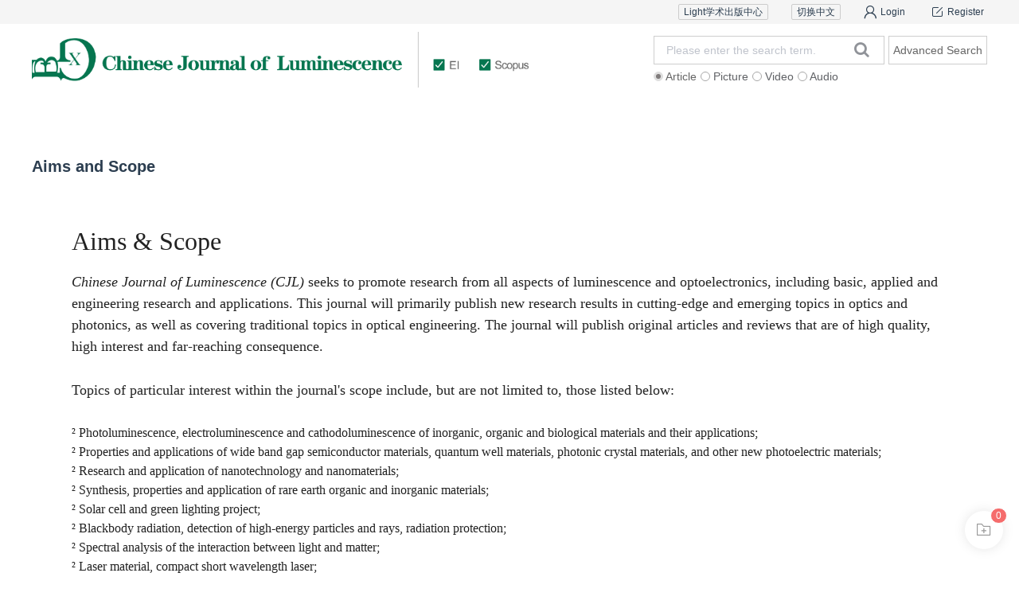

--- FILE ---
content_type: text/html
request_url: https://cjl.lightpublishing.cn/en/info/1465/
body_size: 22362
content:
<!doctype html>
<html data-n-head-ssr prefix="content: http://purl.org/rss/1.0/modules/content/ dc: http://purl.org/dc/terms/ foaf: http://xmlns.com/foaf/0.1/ og: http://ogp.me/ns# rdfs: http://www.w3.org/2000/01/rdf-schema# schema: http://schema.org/ sioc: http://rdfs.org/sioc/ns# sioct: http://rdfs.org/sioc/types# skos: http://www.w3.org/2004/02/skos/core# xsd: http://www.w3.org/2001/XMLSchema#" lang="en" data-n-head="%7B%22prefix%22:%7B%22ssr%22:%22content:%20http://purl.org/rss/1.0/modules/content/%20dc:%20http://purl.org/dc/terms/%20foaf:%20http://xmlns.com/foaf/0.1/%20og:%20http://ogp.me/ns#%20rdfs:%20http://www.w3.org/2000/01/rdf-schema#%20schema:%20http://schema.org/%20sioc:%20http://rdfs.org/sioc/ns#%20sioct:%20http://rdfs.org/sioc/types#%20skos:%20http://www.w3.org/2004/02/skos/core#%20xsd:%20http://www.w3.org/2001/XMLSchema#%22%7D,%22lang%22:%7B%22ssr%22:%22en%22%7D%7D">
<head>
  <meta charset="utf-8" content="text/html" http-equiv="Content-Type"><meta data-hid="keywords" name="keywords" content="Light学术出版中心;长春光机所;光学期刊;光学期刊联盟;光学论文;光学社区;光学人物;光学专家;光学实验室;光学文献;光学权威;光学前沿;光学会议;光学资源库;高功率激光;Light：Science&amp;Applications;中国光学;光学精密工程;发光学报;液晶与显示;eLight;Light:Advanced Manufacturing;光：先进制造;光：科学与应用"><meta data-hid="title" name="title" content="Aims and Scope - Chinese Journal of Luminescence"><meta data-hid="description" name="description" content=""><meta name="viewport" content="width=device-width,initial-scale=1,user-scalable=no"><meta name="format-detection" content="telephone=no"><meta data-hid="og:image" property="og:image" content="https://founder-rc-product.oss-cn-zhangjiakou.aliyuncs.com/upload/2024-04-11/451KM5RJKZ2PS0317822.png?OSSAccessKeyId=LTAI3gp3WuRqpN5T&Signature=jxpUzwu7%2BdgYOFcUud%2B05l8NbDk%3D&response-content-type=image%2Fjpeg"><title>Aims and Scope - Chinese Journal of Luminescence</title><link rel="shortcut icon" type="image/x-icon" href="/_static/_pc/logo.png"><link rel="stylesheet" href="//journal-static.portal.founderss.cn/lib/js/swiper/css/swiper.min.css"><link rel="image_src" href="https://founder-rc-product.oss-cn-zhangjiakou.aliyuncs.com/upload/2024-04-11/451KM5RJKZ2PS0317822.png?OSSAccessKeyId=LTAI3gp3WuRqpN5T&Signature=jxpUzwu7%2BdgYOFcUud%2B05l8NbDk%3D&response-content-type=image%2Fjpeg"><script src="//journal-static.portal.founderss.cn/lib/js/jquery.min.js"></script><script src="//journal-static.portal.founderss.cn/lib/js/qrcode.js" type="text/javascript"></script><script src="//journal-static.portal.founderss.cn/lib/js/crypto-js/crypto-js.js" type="text/javascript"></script><link rel="preload" href="/_nuxt/_pc/397fc69.js" as="script"><link rel="preload" href="/_nuxt/_pc/6764c2e.js" as="script"><link rel="preload" href="/_nuxt/_pc/css/12a6d7d.css" as="style"><link rel="preload" href="/_nuxt/_pc/d79ae30.js" as="script"><link rel="preload" href="/_nuxt/_pc/css/0e46ef9.css" as="style"><link rel="preload" href="/_nuxt/_pc/f1298ab.js" as="script"><link rel="preload" href="/_nuxt/_pc/css/0eda4a4.css" as="style"><link rel="preload" href="/_nuxt/_pc/46af1d3.js" as="script"><link rel="stylesheet" href="/_nuxt/_pc/css/12a6d7d.css"><link rel="stylesheet" href="/_nuxt/_pc/css/0e46ef9.css"><link rel="stylesheet" href="/_nuxt/_pc/css/0eda4a4.css">
</head>
<body>
    <div data-server-rendered="true" id="__nuxt"><div id="__layout"><div id="header-config-62" data-fetch-key="data-v-0a7dcd80:0" class="home indexClass nuxt-layout_app big-box b0230714" data-v-0a7dcd80><div class="nuxt-layout_container" data-v-0a7dcd80><div id="header-configself-62" data-fetch-key="data-v-566e7377:0" class="qk-header1" data-v-566e7377 data-v-0a7dcd80><!----> <div style="display:none" data-v-566e7377><div nav-distribution="0" class="nav-top_fixed" data-v-ba96e374 data-v-566e7377><div id="menu-style-fixed" class="nav-top_center" data-v-ba96e374><div id="menu-logo_style-fixed" class="menu-logo" data-v-ba96e374><img format="webp" loading="lazy" sizes="sm:100vw md:100vw lg:100vw" src="https://founder-rc-product.oss-cn-zhangjiakou.aliyuncs.com/upload/2024-04-11/451KM5RJKZ2PS0317822.png?OSSAccessKeyId=LTAI3gp3WuRqpN5T&Signature=jxpUzwu7%2BdgYOFcUud%2B05l8NbDk%3D&response-content-type=image%2Fjpeg" alt="top-img" class="searchBoxImg" data-v-ba96e374></div> <div id="menu_search" class="menu-search" data-v-ba96e374><div id="nav_distribution_fif" class="zky-menu not-average-distribution" data-v-83023218 data-v-ba96e374><div data-v-83023218><ul role="menubar" class="qk-header-menuLevel el-menu--horizontal el-menu list-right" data-v-83023218><li role="menuitem" aria-haspopup="true" class="el-submenu actived" data-v-83023218><div class="el-submenu__title" style="border-bottom-color:transparent"><a href="http://cjl.lightpublishing.cn/" onclick="return!1" class="link-a" data-v-83023218>Home</a><i class="el-submenu__icon-arrow el-icon-arrow-down"></i></div><div class="el-menu--horizontal second-menuclass second-menuclass1" style="display:none"><ul role="menu" class="el-menu el-menu--popup el-menu--popup-"></ul></div></li><li role="menuitem" aria-haspopup="true" class="el-submenu" data-v-83023218><div class="el-submenu__title" style="border-bottom-color:transparent">
              About Journal
              <!----><i class="el-submenu__icon-arrow el-icon-arrow-down"></i></div><div class="el-menu--horizontal second-menuclass second-menuclass1" style="display:none"><ul role="menu" class="el-menu el-menu--popup el-menu--popup-"> <li role="menuitem" tabindex="-1" class="el-menu-item second-menu main-color" data-v-83023218><a href="http://cjl.lightpublishing.cn/en/about/1321/" onclick="return!1" class="link-a main-color" data-v-83023218>Overview</a></li><li role="menuitem" tabindex="-1" class="el-menu-item second-menu main-color" data-v-83023218><a href="http://cjl.lightpublishing.cn/en/info/1465/" onclick="return!1" class="link-a main-color" data-v-83023218>Aims and Scope</a></li><li role="menuitem" tabindex="-1" class="el-menu-item second-menu main-color" data-v-83023218><a href="http://cjl.lightpublishing.cn/en/info/1331/" onclick="return!1" class="link-a main-color" data-v-83023218>Order Journal</a></li></ul></div></li><li role="menuitem" aria-haspopup="true" class="el-submenu" data-v-83023218><div class="el-submenu__title" style="border-bottom-color:transparent">
              Articles Online
              <!----><i class="el-submenu__icon-arrow el-icon-arrow-down"></i></div><div class="el-menu--horizontal second-menuclass second-menuclass1" style="display:none"><ul role="menu" class="el-menu el-menu--popup el-menu--popup-"> <li role="menuitem" tabindex="-1" class="el-menu-item second-menu main-color" data-v-83023218><a href="http://cjl.lightpublishing.cn/en/onlineFirst/" onclick="return!1" class="link-a main-color" data-v-83023218>ASAP Articles</a></li><li role="menuitem" tabindex="-1" class="el-menu-item second-menu main-color" data-v-83023218><a href="http://cjl.lightpublishing.cn/en/issue/2025/5/" onclick="return!1" class="link-a main-color" data-v-83023218>Current Issue</a></li><li role="menuitem" tabindex="-1" class="el-menu-item second-menu main-color" data-v-83023218><a href="http://cjl.lightpublishing.cnhttps://cjl.lightpublishing.cn/newLink?styleId=1&linkValue=1400&title=%E5%B0%81%E9%9D%A2%E6%95%85%E4%BA%8B&index=0" rel="nofollow" onclick="return!1" class="link-a main-color" data-v-83023218>Cover Story</a></li><li role="menuitem" tabindex="-1" class="el-menu-item second-menu main-color" data-v-83023218><a href="http://cjl.lightpublishing.cn/en/issue/2025/4/" onclick="return!1" class="link-a main-color" data-v-83023218>List of Issues</a></li><li role="menuitem" tabindex="-1" class="el-menu-item second-menu main-color" data-v-83023218><a href="http://cjl.lightpublishing.cn/en/collectionList/11813/" onclick="return!1" class="link-a main-color" data-v-83023218>Themed Collections</a></li><li role="menuitem" tabindex="-1" class="el-menu-item second-menu main-color" data-v-83023218><a href="http://cjl.lightpublishing.cn/en/collectionList/11730/" onclick="return!1" class="link-a main-color" data-v-83023218>Special Issue</a></li></ul></div></li><li role="menuitem" aria-haspopup="true" class="el-submenu" data-v-83023218><div class="el-submenu__title" style="border-bottom-color:transparent">
              Authors
              <!----><i class="el-submenu__icon-arrow el-icon-arrow-down"></i></div><div class="el-menu--horizontal second-menuclass second-menuclass1" style="display:none"><ul role="menu" class="el-menu el-menu--popup el-menu--popup-"> <li role="menuitem" tabindex="-1" class="el-menu-item second-menu main-color" data-v-83023218><a href="http://cjl.lightpublishing.cn/en/info/1466/" onclick="return!1" class="link-a main-color" data-v-83023218>Guide for Authors</a></li><li role="menuitem" tabindex="-1" class="el-menu-item second-menu main-color" data-v-83023218><a href="http://cjl.lightpublishing.cn/en/info/1338/" onclick="return!1" class="link-a main-color" data-v-83023218>How to Submit</a></li><li role="menuitem" tabindex="-1" class="el-menu-item second-menu main-color" data-v-83023218><a href="http://cjl.lightpublishing.cn/download?columnId=374&columnName=Templates for Authors&index=3&parentIndex=3&bannerId=0&code=download&newsDataType=news&newCompositeId=1330&childId=" rel="nofollow" onclick="return!1" class="link-a main-color" data-v-83023218>Templates for Authors</a></li><li role="menuitem" tabindex="-1" class="el-menu-item second-menu main-color" data-v-83023218><a href="http://cjl.lightpublishing.cn/en/info/1340/" onclick="return!1" class="link-a main-color" data-v-83023218>Ethics for Authors</a></li><li role="menuitem" tabindex="-1" class="el-menu-item second-menu main-color" data-v-83023218><a href="http://cjl.lightpublishing.cn/en/info/9046/" onclick="return!1" class="link-a main-color" data-v-83023218>Data Sharing</a></li></ul></div></li><li role="menuitem" aria-haspopup="true" class="el-submenu" data-v-83023218><div class="el-submenu__title" style="border-bottom-color:transparent">
              Reviewers
              <!----><i class="el-submenu__icon-arrow el-icon-arrow-down"></i></div><div class="el-menu--horizontal second-menuclass second-menuclass1" style="display:none"><ul role="menu" class="el-menu el-menu--popup el-menu--popup-"> <li role="menuitem" tabindex="-1" class="el-menu-item second-menu main-color" data-v-83023218><a href="http://cjl.lightpublishing.cn/en/info/1385/" onclick="return!1" class="link-a main-color" data-v-83023218>Guide for Reviewers</a></li><li role="menuitem" tabindex="-1" class="el-menu-item second-menu main-color" data-v-83023218><a href="http://cjl.lightpublishing.cn/en/info/1342/" onclick="return!1" class="link-a main-color" data-v-83023218>Review Process</a></li><li role="menuitem" tabindex="-1" class="el-menu-item second-menu main-color" data-v-83023218><a href="http://cjl.lightpublishing.cn/en/info/1343/" onclick="return!1" class="link-a main-color" data-v-83023218>Ethics for Reviewers</a></li></ul></div></li><li role="menuitem" aria-haspopup="true" class="el-submenu" data-v-83023218><div class="el-submenu__title" style="border-bottom-color:transparent"><a href="http://cjl.lightpublishing.cn/en/info/1344/" onclick="return!1" class="link-a" data-v-83023218>Ethics Policy</a><i class="el-submenu__icon-arrow el-icon-arrow-down"></i></div><div class="el-menu--horizontal second-menuclass second-menuclass1" style="display:none"><ul role="menu" class="el-menu el-menu--popup el-menu--popup-"></ul></div></li><li role="menuitem" aria-haspopup="true" class="el-submenu" data-v-83023218><div class="el-submenu__title" style="border-bottom-color:transparent"><a href="http://cjl.lightpublishing.cn/en/info/1386/" onclick="return!1" class="link-a" data-v-83023218>Contact Us</a><i class="el-submenu__icon-arrow el-icon-arrow-down"></i></div><div class="el-menu--horizontal second-menuclass second-menuclass1" style="display:none"><ul role="menu" class="el-menu el-menu--popup el-menu--popup-"></ul></div></li></ul></div> <!----></div></div> <div class="fixed-search" data-v-ba96e374><!----> <span class="el-icon-search search-icon" data-v-ba96e374></span></div> <div class="menu-login" data-v-ba96e374><div class="dropmenu-personal el-dropdown" data-v-ba96e374><span class="userInfo" style="display:none" data-v-ba96e374><span class="webcomeAuthoreSty" data-v-ba96e374></span> <i class="el-icon-arrow-down" data-v-ba96e374></i></span> <ul class="el-dropdown-menu el-popper" style="display:none" data-v-ba96e374><li tabindex="-1" class="el-dropdown-menu__item" data-v-ba96e374><!----><div id="header-personal" data-v-ba96e374><span data-v-ba96e374>个人中心</span></div></li> <li tabindex="-1" class="el-dropdown-menu__item" data-v-ba96e374><!----><div id="header-loginOut" data-v-ba96e374><span data-v-ba96e374>退出登录</span></div></li></ul></div> <span id="header-login" value="" class="headBtns1" data-v-ba96e374><i aria-hidden="true" class="fa fa-user-o faStyle" data-v-ba96e374></i></span> <!----></div></div></div></div> <div id="user-config-1" user-name="" class="titleBox full-top_wrap" data-v-c3afab26 data-v-566e7377><div class="leftNav clearFix full-top_wrap" data-v-c3afab26><!----><!----><!----><!----><!----><!----><!----><!----><!----></div></div> <div id="static-search-1" has-login-and-register="true" class="search-box-aside searchBox full-wrap" data-v-3ff8ed32 data-v-566e7377><div id="header-logo" class="showlogoBox showlogoBoxNav" data-v-3ff8ed32><img format="webp" loading="lazy" sizes="sm:100vw md:100vw lg:100vw" src="https://founder-rc-product.oss-cn-zhangjiakou.aliyuncs.com/upload/2024-04-11/451KM5RJKZ2PS0317822.png?OSSAccessKeyId=LTAI3gp3WuRqpN5T&Signature=jxpUzwu7%2BdgYOFcUud%2B05l8NbDk%3D&response-content-type=image%2Fjpeg" alt="logo" class="searchBoxImg" data-v-3ff8ed32></div> <!----> <div class="nav-right titlerightNav" data-v-3ff8ed32><div id="common-search1" class="common-search-size" style="display:flex" data-v-3ff8ed32><!----><!----><!----><!----><!----></div> <div class="Wxewm" data-v-3ff8ed32></div> <div class="right-icons-switch" data-v-3ff8ed32><div class="right-icons" data-v-3ff8ed32><!----> <!----> <div class="right-icon right-ewm-icon" data-v-3ff8ed32><div class="img-bg" data-v-3ff8ed32></div> <p data-v-3ff8ed32>浏览全部资源</p> <p data-v-3ff8ed32>扫码关注微信</p></div></div></div></div></div> <div class="menu-container menu_bg" data-v-566e7377><div id="static-menu-1" data-fetch-key="data-v-0c7469ba:0" class="hearTitle full-menu" data-v-0c7469ba data-v-566e7377><ul role="menubar" class="qk-header-menuLevel el-menu--horizontal el-menu" data-v-0c7469ba><li role="menuitem" aria-haspopup="true" class="el-submenu actived" data-v-0c7469ba><div class="el-submenu__title" style="border-bottom-color:transparent"><a href="http://cjl.lightpublishing.cn/" onclick="return!1" data-v-0c7469ba>Home</a><i class="el-submenu__icon-arrow el-icon-arrow-down"></i></div><div class="el-menu--horizontal second-menuclass second-menuclass1 second-ul" style="display:none"><ul role="menu" class="el-menu el-menu--popup el-menu--popup-"> <span data-v-0c7469ba></span></ul></div></li><li role="menuitem" aria-haspopup="true" class="el-submenu" data-v-0c7469ba><div class="el-submenu__title" style="border-bottom-color:transparent">About Journal<i class="el-submenu__icon-arrow el-icon-arrow-down"></i></div><div class="el-menu--horizontal second-menuclass second-menuclass1 second-ul" style="display:none"><ul role="menu" class="el-menu el-menu--popup el-menu--popup-"> <span data-v-0c7469ba><li role="menuitem" aria-haspopup="true" class="second-menu main-color second-menu3 el-submenu" data-v-0c7469ba><div class="el-submenu__title" style="border-bottom-color:transparent"><div name="Overview" class="tt" data-v-0c7469ba><span data-v-0c7469ba>Overview</span></div><i class="el-submenu__icon-arrow el-icon-arrow-right"></i></div><div class="el-menu--horizontal" style="display:none"><ul role="menu" class="el-menu el-menu--popup el-menu--popup-"> <span data-v-0c7469ba></span></ul></div></li><li role="menuitem" aria-haspopup="true" class="second-menu main-color second-menu3 el-submenu" data-v-0c7469ba><div class="el-submenu__title" style="border-bottom-color:transparent"><div name="Aims and Scope" class="tt" data-v-0c7469ba><span data-v-0c7469ba>Aims and Scope</span></div><i class="el-submenu__icon-arrow el-icon-arrow-right"></i></div><div class="el-menu--horizontal" style="display:none"><ul role="menu" class="el-menu el-menu--popup el-menu--popup-"> <span data-v-0c7469ba></span></ul></div></li><li role="menuitem" aria-haspopup="true" class="second-menu main-color second-menu3 el-submenu" data-v-0c7469ba><div class="el-submenu__title" style="border-bottom-color:transparent"><div name="Order Journal" class="tt" data-v-0c7469ba><span data-v-0c7469ba>Order Journal</span></div><i class="el-submenu__icon-arrow el-icon-arrow-right"></i></div><div class="el-menu--horizontal" style="display:none"><ul role="menu" class="el-menu el-menu--popup el-menu--popup-"> <span data-v-0c7469ba></span></ul></div></li></span></ul></div></li><li role="menuitem" aria-haspopup="true" class="el-submenu" data-v-0c7469ba><div class="el-submenu__title" style="border-bottom-color:transparent">Articles Online<i class="el-submenu__icon-arrow el-icon-arrow-down"></i></div><div class="el-menu--horizontal second-menuclass second-menuclass1 second-ul" style="display:none"><ul role="menu" class="el-menu el-menu--popup el-menu--popup-"> <span data-v-0c7469ba><li role="menuitem" aria-haspopup="true" class="second-menu main-color second-menu3 el-submenu" data-v-0c7469ba><div class="el-submenu__title" style="border-bottom-color:transparent"><div name="ASAP Articles" class="tt" data-v-0c7469ba><span data-v-0c7469ba>ASAP Articles</span></div><i class="el-submenu__icon-arrow el-icon-arrow-right"></i></div><div class="el-menu--horizontal" style="display:none"><ul role="menu" class="el-menu el-menu--popup el-menu--popup-"> <span data-v-0c7469ba></span></ul></div></li><li role="menuitem" aria-haspopup="true" class="second-menu main-color second-menu3 el-submenu" data-v-0c7469ba><div class="el-submenu__title" style="border-bottom-color:transparent"><div name="Current Issue" class="tt" data-v-0c7469ba><span data-v-0c7469ba>Current Issue</span></div><i class="el-submenu__icon-arrow el-icon-arrow-right"></i></div><div class="el-menu--horizontal" style="display:none"><ul role="menu" class="el-menu el-menu--popup el-menu--popup-"> <span data-v-0c7469ba></span></ul></div></li><li role="menuitem" aria-haspopup="true" class="second-menu main-color second-menu3 el-submenu" data-v-0c7469ba><div class="el-submenu__title" style="border-bottom-color:transparent"><div name="Cover Story" class="tt" data-v-0c7469ba><span data-v-0c7469ba>Cover Story</span></div><i class="el-submenu__icon-arrow el-icon-arrow-right"></i></div><div class="el-menu--horizontal" style="display:none"><ul role="menu" class="el-menu el-menu--popup el-menu--popup-"> <span data-v-0c7469ba></span></ul></div></li><li role="menuitem" aria-haspopup="true" class="second-menu main-color second-menu3 el-submenu" data-v-0c7469ba><div class="el-submenu__title" style="border-bottom-color:transparent"><div name="List of Issues" class="tt" data-v-0c7469ba><span data-v-0c7469ba>List of Issues</span></div><i class="el-submenu__icon-arrow el-icon-arrow-right"></i></div><div class="el-menu--horizontal" style="display:none"><ul role="menu" class="el-menu el-menu--popup el-menu--popup-"> <span data-v-0c7469ba></span></ul></div></li><li role="menuitem" aria-haspopup="true" class="second-menu main-color second-menu3 el-submenu" data-v-0c7469ba><div class="el-submenu__title" style="border-bottom-color:transparent"><div name="Themed Collections" class="tt" data-v-0c7469ba><span data-v-0c7469ba>Themed Collections</span></div><i class="el-submenu__icon-arrow el-icon-arrow-right"></i></div><div class="el-menu--horizontal" style="display:none"><ul role="menu" class="el-menu el-menu--popup el-menu--popup-"> <span data-v-0c7469ba></span></ul></div></li><li role="menuitem" aria-haspopup="true" class="second-menu main-color second-menu3 el-submenu" data-v-0c7469ba><div class="el-submenu__title" style="border-bottom-color:transparent"><div name="Special Issue" class="tt" data-v-0c7469ba><span data-v-0c7469ba>Special Issue</span></div><i class="el-submenu__icon-arrow el-icon-arrow-right"></i></div><div class="el-menu--horizontal" style="display:none"><ul role="menu" class="el-menu el-menu--popup el-menu--popup-"> <span data-v-0c7469ba></span></ul></div></li></span></ul></div></li><li role="menuitem" aria-haspopup="true" class="el-submenu" data-v-0c7469ba><div class="el-submenu__title" style="border-bottom-color:transparent">Authors<i class="el-submenu__icon-arrow el-icon-arrow-down"></i></div><div class="el-menu--horizontal second-menuclass second-menuclass1 second-ul" style="display:none"><ul role="menu" class="el-menu el-menu--popup el-menu--popup-"> <span data-v-0c7469ba><li role="menuitem" aria-haspopup="true" class="second-menu main-color second-menu3 el-submenu" data-v-0c7469ba><div class="el-submenu__title" style="border-bottom-color:transparent"><div name="Guide for Authors" class="tt" data-v-0c7469ba><span data-v-0c7469ba>Guide for Authors</span></div><i class="el-submenu__icon-arrow el-icon-arrow-right"></i></div><div class="el-menu--horizontal" style="display:none"><ul role="menu" class="el-menu el-menu--popup el-menu--popup-"> <span data-v-0c7469ba></span></ul></div></li><li role="menuitem" aria-haspopup="true" class="second-menu main-color second-menu3 el-submenu" data-v-0c7469ba><div class="el-submenu__title" style="border-bottom-color:transparent"><div name="How to Submit" class="tt" data-v-0c7469ba><span data-v-0c7469ba>How to Submit</span></div><i class="el-submenu__icon-arrow el-icon-arrow-right"></i></div><div class="el-menu--horizontal" style="display:none"><ul role="menu" class="el-menu el-menu--popup el-menu--popup-"> <span data-v-0c7469ba></span></ul></div></li><li role="menuitem" aria-haspopup="true" class="second-menu main-color second-menu3 el-submenu" data-v-0c7469ba><div class="el-submenu__title" style="border-bottom-color:transparent"><div name="Templates for Authors" class="tt" data-v-0c7469ba><span data-v-0c7469ba>Templates for Authors</span></div><i class="el-submenu__icon-arrow el-icon-arrow-right"></i></div><div class="el-menu--horizontal" style="display:none"><ul role="menu" class="el-menu el-menu--popup el-menu--popup-"> <span data-v-0c7469ba></span></ul></div></li><li role="menuitem" aria-haspopup="true" class="second-menu main-color second-menu3 el-submenu" data-v-0c7469ba><div class="el-submenu__title" style="border-bottom-color:transparent"><div name="Ethics for Authors" class="tt" data-v-0c7469ba><span data-v-0c7469ba>Ethics for Authors</span></div><i class="el-submenu__icon-arrow el-icon-arrow-right"></i></div><div class="el-menu--horizontal" style="display:none"><ul role="menu" class="el-menu el-menu--popup el-menu--popup-"> <span data-v-0c7469ba></span></ul></div></li><li role="menuitem" aria-haspopup="true" class="second-menu main-color second-menu3 el-submenu" data-v-0c7469ba><div class="el-submenu__title" style="border-bottom-color:transparent"><div name="Data Sharing" class="tt" data-v-0c7469ba><span data-v-0c7469ba>Data Sharing</span></div><i class="el-submenu__icon-arrow el-icon-arrow-right"></i></div><div class="el-menu--horizontal" style="display:none"><ul role="menu" class="el-menu el-menu--popup el-menu--popup-"> <span data-v-0c7469ba></span></ul></div></li></span></ul></div></li><li role="menuitem" aria-haspopup="true" class="el-submenu" data-v-0c7469ba><div class="el-submenu__title" style="border-bottom-color:transparent">Reviewers<i class="el-submenu__icon-arrow el-icon-arrow-down"></i></div><div class="el-menu--horizontal second-menuclass second-menuclass1 second-ul" style="display:none"><ul role="menu" class="el-menu el-menu--popup el-menu--popup-"> <span data-v-0c7469ba><li role="menuitem" aria-haspopup="true" class="second-menu main-color second-menu3 el-submenu" data-v-0c7469ba><div class="el-submenu__title" style="border-bottom-color:transparent"><div name="Guide for Reviewers" class="tt" data-v-0c7469ba><span data-v-0c7469ba>Guide for Reviewers</span></div><i class="el-submenu__icon-arrow el-icon-arrow-right"></i></div><div class="el-menu--horizontal" style="display:none"><ul role="menu" class="el-menu el-menu--popup el-menu--popup-"> <span data-v-0c7469ba></span></ul></div></li><li role="menuitem" aria-haspopup="true" class="second-menu main-color second-menu3 el-submenu" data-v-0c7469ba><div class="el-submenu__title" style="border-bottom-color:transparent"><div name="Review Process" class="tt" data-v-0c7469ba><span data-v-0c7469ba>Review Process</span></div><i class="el-submenu__icon-arrow el-icon-arrow-right"></i></div><div class="el-menu--horizontal" style="display:none"><ul role="menu" class="el-menu el-menu--popup el-menu--popup-"> <span data-v-0c7469ba></span></ul></div></li><li role="menuitem" aria-haspopup="true" class="second-menu main-color second-menu3 el-submenu" data-v-0c7469ba><div class="el-submenu__title" style="border-bottom-color:transparent"><div name="Ethics for Reviewers" class="tt" data-v-0c7469ba><span data-v-0c7469ba>Ethics for Reviewers</span></div><i class="el-submenu__icon-arrow el-icon-arrow-right"></i></div><div class="el-menu--horizontal" style="display:none"><ul role="menu" class="el-menu el-menu--popup el-menu--popup-"> <span data-v-0c7469ba></span></ul></div></li></span></ul></div></li><li role="menuitem" aria-haspopup="true" class="el-submenu" data-v-0c7469ba><div class="el-submenu__title" style="border-bottom-color:transparent"><a href="http://cjl.lightpublishing.cn/en/info/1344/" onclick="return!1" data-v-0c7469ba>Ethics Policy</a><i class="el-submenu__icon-arrow el-icon-arrow-down"></i></div><div class="el-menu--horizontal second-menuclass second-menuclass1 second-ul" style="display:none"><ul role="menu" class="el-menu el-menu--popup el-menu--popup-"> <span data-v-0c7469ba></span></ul></div></li><li role="menuitem" aria-haspopup="true" class="el-submenu" data-v-0c7469ba><div class="el-submenu__title" style="border-bottom-color:transparent"><a href="http://cjl.lightpublishing.cn/en/info/1386/" onclick="return!1" data-v-0c7469ba>Contact Us</a><i class="el-submenu__icon-arrow el-icon-arrow-down"></i></div><div class="el-menu--horizontal second-menuclass second-menuclass1 second-ul" style="display:none"><ul role="menu" class="el-menu el-menu--popup el-menu--popup-"> <span data-v-0c7469ba></span></ul></div></li></ul> <!----></div></div> <!----> <!----> <!----> <!----> <!----> <!----> <!----> <!----> <!----> <!----> <!----></div> <div data-fetch-key="EditNav:0" class="contentNavSty-box" data-v-0a7dcd80><div data-fetch-key="data-v-106bceca:0" class="edit-nav-box" data-v-106bceca><!----> <div class="editBox" data-v-106bceca><div class="title main-color main-border-bottom-2PX" data-v-106bceca><span data-v-106bceca></span></div> <div class="edit-content commonEditerStyle" data-v-106bceca><p class="MsoNormal" align="left" style="margin:0 0 10.5pt;font-size:10.5pt;font-family:等线;background-image:initial;background-position:initial;background-size:initial;background-repeat:initial;background-attachment:initial;background-origin:initial;background-clip:initial"><span lang="EN-US" style="font-size:24pt;font-family:Times;color:#222">Aims & Scope<o:p></o:p></span></p><p class="MsoNormal" align="left" style="margin:0 0 21pt;font-size:10.5pt;font-family:等线;background-image:initial;background-position:initial;background-size:initial;background-repeat:initial;background-attachment:initial;background-origin:initial;background-clip:initial"><i><span lang="EN-US" style="font-size:13.5pt;font-family:Times;color:#222">Chinese Journal of Luminescence (CJL) </span></i><span lang="EN-US" style="font-size:13.5pt;font-family:Times;color:#222">seeks to promote research from all aspects of luminescence and optoelectronics, including basic, applied and engineering research and applications. This journal will primarily publish new research results in cutting-edge and emerging topics in optics and photonics, as well as covering traditional topics in optical engineering. The journal will publish original articles and reviews that are of high quality, high interest and far-reaching consequence.<o:p></o:p></span></p><p class="MsoNormal" align="left" style="margin:0 0 21pt;font-size:10.5pt;font-family:等线;background-image:initial;background-position:initial;background-size:initial;background-repeat:initial;background-attachment:initial;background-origin:initial;background-clip:initial"><span lang="EN-US" style="font-size:13.5pt;font-family:Times;color:#222">Topics of particular interest within the journal's scope include, but are not limited to, those listed below:<o:p></o:p></span></p><p class="MsoListParagraph" align="left" style="margin:0 0 .0001pt 21pt;text-indent:-21pt;font-size:10.5pt;font-family:等线;background-image:initial;background-position:initial;background-size:initial;background-repeat:initial;background-attachment:initial;background-origin:initial;background-clip:initial"><span lang="EN-US" style="font-size:12pt;font-family:Wingdings;color:#222">²<span style='font-variant-numeric:normal;font-variant-east-asian:normal;font-stretch:normal;font-size:7pt;line-height:normal;font-family:"Times New Roman"'>  </span></span><span lang="EN-US" style="font-size:12pt;font-family:Times;color:#222">Photoluminescence, electroluminescence and cathodoluminescence of inorganic, organic and biological materials and their applications;<o:p></o:p></span></p><p class="MsoListParagraph" align="left" style="margin:0 0 .0001pt 21pt;text-indent:-21pt;font-size:10.5pt;font-family:等线;background-image:initial;background-position:initial;background-size:initial;background-repeat:initial;background-attachment:initial;background-origin:initial;background-clip:initial"><span lang="EN-US" style="font-size:12pt;font-family:Wingdings;color:#222">²<span style='font-variant-numeric:normal;font-variant-east-asian:normal;font-stretch:normal;font-size:7pt;line-height:normal;font-family:"Times New Roman"'>  </span></span><span lang="EN-US" style="font-size:12pt;font-family:Times;color:#222">Properties and applications of wide band gap semiconductor materials, quantum well materials, photonic crystal materials, and other new photoelectric materials;<o:p></o:p></span></p><p class="MsoListParagraph" align="left" style="margin:0 0 .0001pt 21pt;text-indent:-21pt;font-size:10.5pt;font-family:等线;background-image:initial;background-position:initial;background-size:initial;background-repeat:initial;background-attachment:initial;background-origin:initial;background-clip:initial"><span lang="EN-US" style="font-size:12pt;font-family:Wingdings;color:#222">²<span style='font-variant-numeric:normal;font-variant-east-asian:normal;font-stretch:normal;font-size:7pt;line-height:normal;font-family:"Times New Roman"'>  </span></span><span lang="EN-US" style="font-size:12pt;font-family:Times;color:#222">Research and application of nanotechnology and nanomaterials;<o:p></o:p></span></p><p class="MsoListParagraph" align="left" style="margin:0 0 .0001pt 21pt;text-indent:-21pt;font-size:10.5pt;font-family:等线;background-image:initial;background-position:initial;background-size:initial;background-repeat:initial;background-attachment:initial;background-origin:initial;background-clip:initial"><span lang="EN-US" style="font-size:12pt;font-family:Wingdings;color:#222">²<span style='font-variant-numeric:normal;font-variant-east-asian:normal;font-stretch:normal;font-size:7pt;line-height:normal;font-family:"Times New Roman"'>  </span></span><span lang="EN-US" style="font-size:12pt;font-family:Times;color:#222">Synthesis, properties and application of rare earth organic and inorganic materials;<o:p></o:p></span></p><p class="MsoListParagraph" align="left" style="margin:0 0 .0001pt 21pt;text-indent:-21pt;font-size:10.5pt;font-family:等线;background-image:initial;background-position:initial;background-size:initial;background-repeat:initial;background-attachment:initial;background-origin:initial;background-clip:initial"><span lang="EN-US" style="font-size:12pt;font-family:Wingdings;color:#222">²<span style='font-variant-numeric:normal;font-variant-east-asian:normal;font-stretch:normal;font-size:7pt;line-height:normal;font-family:"Times New Roman"'>  </span></span><span lang="EN-US" style="font-size:12pt;font-family:Times;color:#222">Solar cell and green lighting project;<o:p></o:p></span></p><p class="MsoListParagraph" align="left" style="margin:0 0 .0001pt 21pt;text-indent:-21pt;font-size:10.5pt;font-family:等线;background-image:initial;background-position:initial;background-size:initial;background-repeat:initial;background-attachment:initial;background-origin:initial;background-clip:initial"><span lang="EN-US" style="font-size:12pt;font-family:Wingdings;color:#222">²<span style='font-variant-numeric:normal;font-variant-east-asian:normal;font-stretch:normal;font-size:7pt;line-height:normal;font-family:"Times New Roman"'>  </span></span><span lang="EN-US" style="font-size:12pt;font-family:Times;color:#222">Blackbody radiation, detection of high-energy particles and rays, radiation protection;<o:p></o:p></span></p><p class="MsoListParagraph" align="left" style="margin:0 0 .0001pt 21pt;text-indent:-21pt;font-size:10.5pt;font-family:等线;background-image:initial;background-position:initial;background-size:initial;background-repeat:initial;background-attachment:initial;background-origin:initial;background-clip:initial"><span lang="EN-US" style="font-size:12pt;font-family:Wingdings;color:#222">²<span style='font-variant-numeric:normal;font-variant-east-asian:normal;font-stretch:normal;font-size:7pt;line-height:normal;font-family:"Times New Roman"'>  </span></span><span lang="EN-US" style="font-size:12pt;font-family:Times;color:#222">Spectral analysis of the interaction between light and matter;<o:p></o:p></span></p><p class="MsoListParagraph" align="left" style="margin:0 0 .0001pt 21pt;text-indent:-21pt;font-size:10.5pt;font-family:等线;background-image:initial;background-position:initial;background-size:initial;background-repeat:initial;background-attachment:initial;background-origin:initial;background-clip:initial"><span lang="EN-US" style="font-size:12pt;font-family:Wingdings;color:#222">²<span style='font-variant-numeric:normal;font-variant-east-asian:normal;font-stretch:normal;font-size:7pt;line-height:normal;font-family:"Times New Roman"'>  </span></span><span lang="EN-US" style="font-size:12pt;font-family:Times;color:#222">Laser material, compact short wavelength laser;<o:p></o:p></span></p><p class="MsoListParagraph" align="left" style="margin:0 0 .0001pt 21pt;text-indent:-21pt;font-size:10.5pt;font-family:等线;background-image:initial;background-position:initial;background-size:initial;background-repeat:initial;background-attachment:initial;background-origin:initial;background-clip:initial"><span lang="EN-US" style="font-size:12pt;font-family:Wingdings;color:#222">²<span style='font-variant-numeric:normal;font-variant-east-asian:normal;font-stretch:normal;font-size:7pt;line-height:normal;font-family:"Times New Roman"'>  </span></span><span lang="EN-US" style="font-size:12pt;font-family:Times;color:#222">Multiphoton process, luminescent center, defect, excited state dynamics, optical storage materials and devices;<o:p></o:p></span></p><p class="MsoListParagraph" align="left" style="margin:0 0 .0001pt 21pt;text-indent:-21pt;font-size:10.5pt;font-family:等线;background-image:initial;background-position:initial;background-size:initial;background-repeat:initial;background-attachment:initial;background-origin:initial;background-clip:initial"><span lang="EN-US" style="font-size:12pt;font-family:Wingdings;color:#222">²<span style='font-variant-numeric:normal;font-variant-east-asian:normal;font-stretch:normal;font-size:7pt;line-height:normal;font-family:"Times New Roman"'>  </span></span><span lang="EN-US" style="font-size:12pt;font-family:Times;color:#222">Integrated optics, laser spectroscopy, cavity quantum electrodynamics and nonlinear optics;<o:p></o:p></span></p><p class="MsoListParagraph" align="left" style="margin:0 0 .0001pt 21pt;text-indent:-21pt;font-size:10.5pt;font-family:等线;background-image:initial;background-position:initial;background-size:initial;background-repeat:initial;background-attachment:initial;background-origin:initial;background-clip:initial"><span lang="EN-US" style="font-size:12pt;font-family:Wingdings;color:#222">²<span style='font-variant-numeric:normal;font-variant-east-asian:normal;font-stretch:normal;font-size:7pt;line-height:normal;font-family:"Times New Roman"'>  </span></span><span lang="EN-US" style="font-size:12pt;font-family:Times;color:#222">Photometry and chroma;<o:p></o:p></span></p><p class="MsoListParagraph" align="left" style="margin:0 0 .0001pt 21pt;text-indent:-21pt;font-size:10.5pt;font-family:等线;background-image:initial;background-position:initial;background-size:initial;background-repeat:initial;background-attachment:initial;background-origin:initial;background-clip:initial"><span lang="EN-US" style="font-size:12pt;font-family:Wingdings;color:#222">²<span style='font-variant-numeric:normal;font-variant-east-asian:normal;font-stretch:normal;font-size:7pt;line-height:normal;font-family:"Times New Roman"'>  </span></span><span lang="EN-US" style="font-size:12pt;font-family:Times;color:#222">Other relevant cross cutting areas.</span></p><p class="MsoListParagraph" align="left" style="margin:0 0 .0001pt 21pt;text-indent:-21pt;font-size:10.5pt;font-family:等线;background-image:initial;background-position:initial;background-size:initial;background-repeat:initial;background-attachment:initial;background-origin:initial;background-clip:initial"><span lang="EN-US" style="font-size:12pt;font-family:Times;color:#222"><o:p><br></o:p></span></p><p class="MsoNormal" align="left" style="margin:0 0 .0001pt;font-size:10.5pt;font-family:等线;background-image:initial;background-position:initial;background-size:initial;background-repeat:initial;background-attachment:initial;background-origin:initial;background-clip:initial"><span lang="EN-US" style="font-size:13.5pt;font-family:Times;color:#222">The journal publishes peer-reviewed Original Articles Letters and Reviews.</span><span lang="EN-US"><o:p></o:p></span></p></div> <!----></div></div></div> <div id="footer-config-62" data-fetch-key="data-v-cf887b6c:0" data-v-cf887b6c data-v-0a7dcd80><div class="footer3" style="background:#666;color:#ccc" data-v-cf887b6c><div class="w" data-v-cf887b6c><div style="display:none" data-v-cf887b6c><a href="/sitemap.txt" data-v-cf887b6c>站点地图</a></div> <div class="logo_bm clearFix" data-v-cf887b6c><!----> <div class="fl log_bm_title no_logo_center" data-v-cf887b6c><ul data-v-cf887b6c><li data-v-cf887b6c><span data-v-cf887b6c>Address：No.3888 Dong Nanhu Road, Changchun, Jilin, China</span> <span class="span_pd_5" data-v-cf887b6c></span> <span data-v-cf887b6c>Postal code：130033</span></li> <li data-v-cf887b6c><span data-v-cf887b6c>Tel：0431-86176862</span> <!----> <!----> <!----> <span class="span_pd_5" data-v-cf887b6c></span> <span data-v-cf887b6c>Email：fgxbt@126.com</span></li> <li data-v-cf887b6c><span class="copyStyle" data-v-cf887b6c>Technical support is provided by Beijing Founder electronics co., LTD</span> <span class="span_pd_5" data-v-cf887b6c></span> <a href="https://beian.miit.gov.cn" rel="nofollow" target="_blank" class="beian-a" style="color:#ccc" data-v-cf887b6c>吉ICP备11002662号-17</a> <span class="span_pd_5" data-v-cf887b6c></span> <span class="picpStyle" data-v-cf887b6c><img format="webp" loading="lazy" sizes="sm:100vw md:100vw lg:100vw" src="/_static/_pc/img/gongan.png" alt="京公网安备号" class="picp-img" data-v-cf887b6c> <span class="picp-text no-cursor" data-v-cf887b6c>京公网安备11010802024621</span></span></li> <li class="jyStyle1" data-v-cf887b6c>
              It is recommended to read the content of this site in Chrome&IE9+. Please switch to extreme mode in browser 360.
            </li> <li class="jyStyle2" data-v-cf887b6c>
                Cookies We use cookies to help provide and enhance our service and tailor content. By continuing, you agree to the use of cookies.
              </li> <!----></ul></div> <div class="fr log_bm_div ml-10 qr_code_wrap" style="margin-right:55PX" data-v-cf887b6c><div data-v-cf887b6c><img format="webp" loading="lazy" sizes="sm:100vw md:100vw lg:100vw" src="https://founder-rc-product.oss-cn-zhangjiakou.aliyuncs.com/drawImage/202103/09/09/6539720c958cf45-eead-482c-a87d-b6b25128e6e5_m.jpg?OSSAccessKeyId=LTAI3gp3WuRqpN5T&Signature=DORtHohn666AuxGLU7mKiwnlhFg%3D&response-content-type=image%2Fjpeg" alt="left logo" class="logo_bm1" style="width:100PX;height:100PX" data-v-cf887b6c> <!----></div></div></div></div></div></div> <div class="fixedBtns" data-v-0a7dcd80><div data-fetch-key="BatchReference:0" class="batch-reference" data-v-0a7dcd80><div tool-style-id="1" class="batch-reference-one"><div class="el-badge batch-reference-item"><button type="button" aria-label="batch style one" class="el-button batch-reference-btn el-button--text"><!----><!----><span><span class="el-icon-folder-add btn-folder-add"></span></span></button><sup class="el-badge__content is-fixed">0</sup></div></div> <div class="el-dialog__wrapper" style="display:none"><div role="dialog" aria-modal="true" aria-label="Bulk Citation" class="el-dialog" style="margin-top:15vh;width:770PX"><div class="el-dialog__header"><span class="el-dialog__title">Bulk Citation</span><button type="button" aria-label="Close" class="el-dialog__headerbtn"><i class="el-dialog__close el-icon el-icon-close"></i></button></div><!----><div class="el-dialog__footer"><div class="dialog-footer"><div class="download-format"><div class="to-export">Export to</div> <div class="to-export-name"><span>BibTeX</span><span>Endnote</span><span>RefMan</span><span>NoteExpress</span><span>NoteFirst</span></div></div> <button type="button" aria-label="close" class="el-button dialog-footer-close el-button--primary"><!----><!----><span>close</span></button></div></div></div></div></div> <!----> <div style="display:none" data-v-c558a392 data-v-c558a392 data-v-0a7dcd80><div to-top-style-id="1" img-show="true" data-v-c558a392><span><div role="tooltip" id="el-popover-4159" aria-hidden="true" class="el-popover el-popper to-top_one" style="width:undefinedpx;display:none"><!----><div class="subscribeTxt"><span>TOP</span></div> </div><span class="el-popover__reference-wrapper"><div class="back-one-img cursor_pointer" style="pointer-events:auto"><div class="btnImg-container"><span class="back-image"><i class="el-icon-top"></i></span></div></div></span></span></div></div></div> <!----> <!----></div></div></div></div><script>window.__NUXT__=function(e,a,t,n,i,o,l,s,r,d,p,c,u,m,y,I,f,g,b,h,N,k,T,L,S,C,w,W,U,v,R,F,A,z,V,P,E,M,O,B,X,H,K,Y,_,J,Q,G,Z,$,ee,ae,te,ne,ie,oe,le,se,re,de,pe,ce,ue,me,ye,Ie,fe,ge,be,he,Ne,ke,Te,Le,Se,Ce,we,We,Ue,ve,Re,Fe,De,je,xe,qe,Ae,ze,Ve,Pe,Ee,Me,Oe,Be,Xe,He,Ke,Ye,_e,Je,Qe,Ge,Ze,$e,ea,aa,ta,na,ia,oa,la,sa,ra,da,pa,ca,ua,ma,ya,Ia,fa,ga,ba,ha,Na,ka,Ta,D,La,Sa,Ca,wa,Wa,Ua,va,Ra,Fa,j,x,Da,ja,xa,qa,Aa,za,Va,Pa,Ea,Ma,Oa,Ba,Xa,Ha,Ka,Ya,_a,Ja,Qa,Ga,Za,$a,q,et,at,tt,nt,it,ot,lt){return ka.lang="en",ka.id="1465",D.id=ka.siteId=n,D.subId="108",D.orgId=ke,D.type=Te,D.sld=de,D.layoutId=1,D.templateId=L,D.colour=L,D.status=1,D.logo1=La,D.topicId="3",D.beginDate=Sa,D.endDate=Ca,D.concurrency=e,D.version=c,D.versiondate=e,D.memberMax=e,D.code=a,D.isPackage=1,D.isMirror=0,D.sysCreated=Le,D.sysLastmodified=wa,D.logo2=Wa,D.logo3=Ua,D.logo4=e,D.logo5=e,D.hardwareCode=e,D.pdfEnhanced=0,D.enableComment=0,D.commentResource=c,D.lastUpdate=e,D.groupSite=0,D.ip=e,D.language=t,D.domain=Se,D.subDomain=va,D.keywords=Ra,D.extStatus=12,D.attachStatus=16396,D.isPush2Baidu=1,D.magId=Ce,D.attach=e,D.colour1=e,D.colour2=e,D.colour3=e,D.jumpType=0,D.groupJumpType=0,D.grayType=0,D.popout=0,D.style=5,D.cueWords=e,D.enCueWords=e,D.mediaPermission=0,D.idsUrl=e,D.idsClientId=e,D.idsClientSecret=e,D.stopUrl=e,D.magazineClassification=0,D.publishDateConfig=0,D.websiteLoadingStyleList=[{schemeName:"默认样式",id:Fa,status:1}],D.name=we,D.enName=oe,D.umtFlag=0,j.id=1465,j.parentId=m,j.children=[],j.name=a,j.enName=b,j.code=l,j.siteId=n,j.enable=t,j.isShowLeft=0,j.type=t,j.icon=a,j.fileName=e,j.enIcon=e,j.enfileName=e,j.linkType=o,j.linkValue=pe,j.sequence=58,j.sysCreated=h,j.sysLastmodified=h,j.clusters=0,j.jumpStyle=0,j.bannerId=0,j.bannerUrl=e,j.layoutFileId=e,j.layoutFileName=a,j.updateWay=e,j.updateResourceWay=a,j.enUpdateResourceWay=e,j.newsDataType=i,j.templateId=e,j.asTemplate=e,j.sourceChannelId=e,j.operator=e,j.route=e,j.styleId=0,j.level=2,x.id=46,x.siteId=n,x.defaultLanguage="zh",x.navStyle=1,x.pcLogo=ce,x.pcLogoName=N,x.enPcLogo=ce,x.enPcLogoName=N,x.mobileLogo=ue,x.mobileLogoName=N,x.enMobileLogo=ue,x.enMobileLogoName=N,x.searchBox=1,x.advSearch=1,x.resourceSearch=1,x.resourceType=We,x.greeting=e,x.enGreeting=e,x.switchLanguage=1,x.showLogin=1,x.groupEntrance=1,x.navDistribution=0,x.backgroundCoverId=e,x.backgroundName=e,x.ceiling=0,x.sysLastReviser=me,x.sysCreated=Da,x.sysLastmodified=ja,x.backgroundUrl=e,x.pcLogoUrl=ye,x.enPcLogoUrl=e,x.mobileLogoUrl=xa,x.enMobileLogoUrl=e,x.jsonData=qa,x.configData={cssContent:Aa,customButtonList:[]},x.browserIcon=za,x.browserIconName=Va,x.shareLogo=a,x.shareLogoName=a,x.shareLogoUrl=e,x.customEntry=e,x.customEntryList=e,q.id=n,q.subId="108",q.orgId=ke,q.type=Te,q.sld=de,q.layoutId=1,q.templateId=L,q.colour=L,q.status=1,q.logo1=La,q.topicId="3",q.beginDate=Sa,q.endDate=Ca,q.concurrency=e,q.version=c,q.versiondate=e,q.memberMax=e,q.code=a,q.isPackage=1,q.isMirror=0,q.sysCreated=Le,q.sysLastmodified=wa,q.logo2=Wa,q.logo3=Ua,q.logo4=e,q.logo5=e,q.hardwareCode=e,q.pdfEnhanced=0,q.enableComment=0,q.commentResource=c,q.lastUpdate=e,q.groupSite=0,q.ip=e,q.language=t,q.domain=Se,q.subDomain=va,q.keywords=Ra,q.extStatus=12,q.attachStatus=16396,q.isPush2Baidu=1,q.magId=Ce,q.attach=e,q.colour1=e,q.colour2=e,q.colour3=e,q.jumpType=0,q.groupJumpType=0,q.grayType=0,q.popout=0,q.style=5,q.cueWords=e,q.enCueWords=e,q.mediaPermission=0,q.idsUrl=e,q.idsClientId=e,q.idsClientSecret=e,q.stopUrl=e,q.magazineClassification=0,q.publishDateConfig=0,q.websiteLoadingStyleList=[{schemeName:"默认样式",id:Fa,status:1}],q.name=we,q.enName=oe,{layout:"default",data:[{routeParams:ka,contentNav:Ta,sldDataObj:D,showNodata:s,infoDataObj:j,configData:x,lang:"en"}],fetch:{"data-v-0a7dcd80:0":{myBackToTopStyle:{right:Ue,bottom:"50PX",width:"45PX",height:"45PX",zIndex:"1000"},isShow:d,subscribeStyle:{right:Ue,bottom:"95PX"},rssStyle:{right:Ue,bottom:"140PX"},isShowRssAndSubscribe:s,isRssPage:s,hrefColor:s,hrefColor7:s,dataList:[{cover:"el-icon-share",resName:"分享",type:"share",platformType:"share"},{id:82,indexId:e,resName:"RSS",cover:"fa-feed",linkValue:S,linkType:S,icon:a,bouncePictureUrl:a,url:a,type:Pa,platformType:"rss",description:S,pictureUrl:e},{id:81,indexId:e,resName:"Subscribe",cover:"fa-envelope",linkValue:S,linkType:S,icon:a,bouncePictureUrl:a,url:a,type:Pa,platformType:"email",description:S,pictureUrl:e},{cover:"el-icon-folder-add",resName:"批量引用",platformType:"folderAdd"}],toolbarStyle:1,isIndex:s,loadingZh:"/_nuxt/_pc/img/loading.8d47cef.gif",loadingEn:"/_nuxt/_pc/img/loading-en.7790631.gif",logoImg:"/_nuxt/_pc/img/logo.3392309.gif",hyClose:"[data-uri]",hyIsOpen:s,iframeSrc:a,windowWidth:a,backissueTen:{},backissueEvery:{},isMobile:s,defaultLanguages:"zh"},"data-v-566e7377:0":{userName:a,logoData:{src3:a},topImg:a,topImgHeight:"300PX",menuData:[{id:1312,parentId:q.umtFlag=0,children:[],name:C,enName:C,code:ve,siteId:n,enable:t,isShowLeft:0,type:e,icon:e,fileName:e,enIcon:e,enfileName:e,linkType:Re,linkValue:a,sequence:1,sysCreated:r,sysLastmodified:r,clusters:0,jumpStyle:0,bannerId:0,bannerUrl:e,layoutFileId:Fe,layoutFileName:De,updateWay:e,updateResourceWay:a,enUpdateResourceWay:e,newsDataType:i,templateId:e,asTemplate:d,sourceChannelId:e,operator:e,route:e,styleId:0,level:1,parentIndex:0},{id:m,parentId:0,children:[{id:1321,parentId:m,children:[],name:w,enName:w,code:je,siteId:n,enable:t,isShowLeft:0,type:e,icon:e,fileName:e,enIcon:e,enfileName:e,linkType:le,linkValue:a,sequence:11,sysCreated:r,sysLastmodified:xe,clusters:0,jumpStyle:0,bannerId:0,bannerUrl:e,layoutFileId:e,layoutFileName:a,updateWay:e,updateResourceWay:a,enUpdateResourceWay:e,newsDataType:i,templateId:e,asTemplate:e,sourceChannelId:e,operator:e,route:e,styleId:0,level:2,parentIndex:1},{id:1465,parentId:m,children:[],name:b,enName:b,code:l,siteId:n,enable:t,isShowLeft:0,type:t,icon:a,fileName:e,enIcon:e,enfileName:e,linkType:o,linkValue:pe,sequence:58,sysCreated:h,sysLastmodified:h,clusters:0,jumpStyle:0,bannerId:0,bannerUrl:e,layoutFileId:e,layoutFileName:a,updateWay:e,updateResourceWay:a,enUpdateResourceWay:e,newsDataType:i,templateId:e,asTemplate:e,sourceChannelId:e,operator:e,route:e,styleId:0,level:2,parentIndex:1},{id:1331,parentId:m,children:[],name:W,enName:W,code:o,siteId:n,enable:t,isShowLeft:0,type:e,icon:e,fileName:e,enIcon:e,enfileName:e,linkType:o,linkValue:"464",sequence:n,sysCreated:r,sysLastmodified:qe,clusters:0,jumpStyle:0,bannerId:0,bannerUrl:e,layoutFileId:e,layoutFileName:a,updateWay:e,updateResourceWay:a,enUpdateResourceWay:e,newsDataType:i,templateId:e,asTemplate:e,sourceChannelId:e,operator:e,route:e,styleId:0,level:2,parentIndex:1}],name:U,enName:U,code:l,siteId:n,enable:t,isShowLeft:0,type:t,icon:a,fileName:a,enIcon:e,enfileName:e,linkType:a,linkValue:a,sequence:10,sysCreated:I,sysLastmodified:I,clusters:0,jumpStyle:0,bannerId:0,bannerUrl:e,layoutFileId:e,layoutFileName:a,updateWay:e,updateResourceWay:a,enUpdateResourceWay:e,newsDataType:i,templateId:e,asTemplate:e,sourceChannelId:e,operator:e,route:e,styleId:0,level:1,parentIndex:1},{id:p,parentId:0,children:[{id:1320,parentId:p,children:[],name:v,enName:v,code:Ae,siteId:n,enable:t,isShowLeft:0,type:e,icon:e,fileName:e,enIcon:e,enfileName:e,linkType:a,linkValue:a,sequence:12,sysCreated:r,sysLastmodified:ze,clusters:0,jumpStyle:0,bannerId:0,bannerUrl:e,layoutFileId:e,layoutFileName:a,updateWay:e,updateResourceWay:a,enUpdateResourceWay:e,newsDataType:i,templateId:e,asTemplate:e,sourceChannelId:e,operator:e,route:Ve,styleId:0,level:2,parentIndex:2},{id:1318,parentId:p,children:[],name:R,enName:R,code:Pe,siteId:n,enable:t,isShowLeft:0,type:e,icon:e,fileName:e,enIcon:e,enfileName:e,linkType:a,linkValue:a,sequence:13,sysCreated:r,sysLastmodified:Ee,clusters:0,jumpStyle:0,bannerId:0,bannerUrl:e,layoutFileId:e,layoutFileName:a,updateWay:e,updateResourceWay:a,enUpdateResourceWay:e,newsDataType:i,templateId:e,asTemplate:e,sourceChannelId:e,operator:e,route:e,styleId:0,level:2,parentIndex:2},{id:15808,parentId:p,children:[],name:F,enName:F,code:Me,siteId:n,enable:t,isShowLeft:0,type:a,icon:e,fileName:a,enIcon:e,enfileName:e,linkType:Oe,linkValue:Be,sequence:14,sysCreated:A,sysLastmodified:A,clusters:0,jumpStyle:e,bannerId:e,bannerUrl:e,layoutFileId:e,layoutFileName:a,updateWay:e,updateResourceWay:a,enUpdateResourceWay:e,newsDataType:i,templateId:e,asTemplate:e,sourceChannelId:e,operator:e,route:e,styleId:e,level:2,parentIndex:2},{id:1319,parentId:p,children:[],name:k,enName:k,code:Xe,siteId:n,enable:t,isShowLeft:0,type:e,icon:e,fileName:e,enIcon:e,enfileName:e,linkType:a,linkValue:a,sequence:33,sysCreated:r,sysLastmodified:He,clusters:0,jumpStyle:0,bannerId:0,bannerUrl:e,layoutFileId:e,layoutFileName:a,updateWay:e,updateResourceWay:a,enUpdateResourceWay:e,newsDataType:i,templateId:e,asTemplate:e,sourceChannelId:e,operator:e,route:Ke,styleId:0,level:2,parentIndex:2},{id:11813,parentId:p,children:[],name:g,enName:g,code:z,siteId:n,enable:t,isShowLeft:0,type:a,icon:e,fileName:a,enIcon:e,enfileName:e,linkType:y,linkValue:Ye,sequence:61,sysCreated:V,sysLastmodified:V,clusters:0,jumpStyle:e,bannerId:e,bannerUrl:e,layoutFileId:e,layoutFileName:a,updateWay:e,updateResourceWay:a,enUpdateResourceWay:e,newsDataType:i,templateId:e,asTemplate:e,sourceChannelId:e,operator:e,route:e,styleId:1,level:2,parentIndex:2},{id:11730,parentId:p,children:[],name:P,enName:P,code:z,siteId:n,enable:t,isShowLeft:0,type:a,icon:e,fileName:a,enIcon:e,enfileName:e,linkType:y,linkValue:_e,sequence:66,sysCreated:E,sysLastmodified:E,clusters:0,jumpStyle:e,bannerId:e,bannerUrl:e,layoutFileId:e,layoutFileName:a,updateWay:e,updateResourceWay:a,enUpdateResourceWay:e,newsDataType:i,templateId:e,asTemplate:e,sourceChannelId:e,operator:e,route:e,styleId:1,level:2,parentIndex:2}],name:M,enName:M,code:O,siteId:n,enable:t,isShowLeft:0,type:e,icon:e,fileName:e,enIcon:e,enfileName:e,linkType:O,linkValue:a,sequence:22,sysCreated:r,sysLastmodified:Je,clusters:0,jumpStyle:0,bannerId:0,bannerUrl:e,layoutFileId:e,layoutFileName:a,updateWay:e,updateResourceWay:a,enUpdateResourceWay:e,newsDataType:i,templateId:e,asTemplate:e,sourceChannelId:e,operator:e,route:e,styleId:0,level:1,parentIndex:2},{id:u,parentId:0,children:[{id:1466,parentId:u,children:[],name:B,enName:B,code:l,siteId:n,enable:t,isShowLeft:0,type:t,icon:a,fileName:e,enIcon:e,enfileName:e,linkType:o,linkValue:"536",sequence:36,sysCreated:I,sysLastmodified:I,clusters:0,jumpStyle:0,bannerId:0,bannerUrl:e,layoutFileId:e,layoutFileName:a,updateWay:e,updateResourceWay:a,enUpdateResourceWay:e,newsDataType:i,templateId:e,asTemplate:e,sourceChannelId:e,operator:e,route:e,styleId:0,level:2,parentIndex:3},{id:1338,parentId:u,children:[],name:X,enName:X,code:l,siteId:n,enable:t,isShowLeft:0,type:t,icon:a,fileName:e,enIcon:e,enfileName:e,linkType:o,linkValue:"471",sequence:37,sysCreated:Qe,sysLastmodified:Ge,clusters:0,jumpStyle:0,bannerId:0,bannerUrl:e,layoutFileId:e,layoutFileName:a,updateWay:e,updateResourceWay:a,enUpdateResourceWay:e,newsDataType:i,templateId:e,asTemplate:e,sourceChannelId:e,operator:e,route:e,styleId:0,level:2,parentIndex:3},{id:1330,parentId:u,children:[],name:H,enName:H,code:Ze,siteId:n,enable:t,isShowLeft:0,type:e,icon:e,fileName:e,enIcon:e,enfileName:e,linkType:y,linkValue:"374",sequence:38,sysCreated:r,sysLastmodified:$e,clusters:0,jumpStyle:0,bannerId:0,bannerUrl:e,layoutFileId:e,layoutFileName:a,updateWay:e,updateResourceWay:a,enUpdateResourceWay:e,newsDataType:i,templateId:e,asTemplate:e,sourceChannelId:e,operator:e,route:e,styleId:0,level:2,parentIndex:3},{id:1340,parentId:u,children:[],name:K,enName:K,code:l,siteId:n,enable:t,isShowLeft:0,type:t,icon:a,fileName:e,enIcon:e,enfileName:e,linkType:o,linkValue:"473",sequence:59,sysCreated:ea,sysLastmodified:aa,clusters:0,jumpStyle:0,bannerId:0,bannerUrl:e,layoutFileId:e,layoutFileName:a,updateWay:e,updateResourceWay:a,enUpdateResourceWay:e,newsDataType:i,templateId:e,asTemplate:e,sourceChannelId:e,operator:e,route:e,styleId:0,level:2,parentIndex:3},{id:9046,parentId:u,children:[],name:Y,enName:Y,code:l,siteId:n,enable:t,isShowLeft:0,type:a,icon:e,fileName:a,enIcon:e,enfileName:e,linkType:o,linkValue:ta,sequence:63,sysCreated:_,sysLastmodified:_,clusters:0,jumpStyle:e,bannerId:e,bannerUrl:e,layoutFileId:e,layoutFileName:a,updateWay:e,updateResourceWay:a,enUpdateResourceWay:e,newsDataType:i,templateId:e,asTemplate:e,sourceChannelId:e,operator:e,route:e,styleId:0,level:2,parentIndex:3}],name:J,enName:J,code:l,siteId:n,enable:t,isShowLeft:0,type:t,icon:a,fileName:e,enIcon:e,enfileName:e,linkType:o,linkValue:"470",sequence:27,sysCreated:na,sysLastmodified:ia,clusters:0,jumpStyle:0,bannerId:0,bannerUrl:e,layoutFileId:e,layoutFileName:a,updateWay:e,updateResourceWay:a,enUpdateResourceWay:e,newsDataType:i,templateId:e,asTemplate:e,sourceChannelId:e,operator:e,route:e,styleId:0,level:1,parentIndex:3},{id:f,parentId:0,children:[{id:1385,parentId:f,children:[],name:Q,enName:Q,code:l,siteId:n,enable:t,isShowLeft:0,type:t,icon:a,fileName:e,enIcon:e,enfileName:e,linkType:o,linkValue:"497",sequence:41,sysCreated:oa,sysLastmodified:la,clusters:0,jumpStyle:0,bannerId:0,bannerUrl:e,layoutFileId:e,layoutFileName:a,updateWay:e,updateResourceWay:a,enUpdateResourceWay:e,newsDataType:i,templateId:e,asTemplate:e,sourceChannelId:e,operator:e,route:e,styleId:0,level:2,parentIndex:4},{id:1342,parentId:f,children:[],name:G,enName:G,code:l,siteId:n,enable:t,isShowLeft:0,type:t,icon:a,fileName:e,enIcon:e,enfileName:e,linkType:o,linkValue:"475",sequence:42,sysCreated:Z,sysLastmodified:Z,clusters:0,jumpStyle:0,bannerId:0,bannerUrl:e,layoutFileId:e,layoutFileName:a,updateWay:e,updateResourceWay:a,enUpdateResourceWay:e,newsDataType:i,templateId:e,asTemplate:e,sourceChannelId:e,operator:e,route:e,styleId:0,level:2,parentIndex:4},{id:1343,parentId:f,children:[],name:$,enName:$,code:l,siteId:n,enable:t,isShowLeft:0,type:t,icon:a,fileName:e,enIcon:e,enfileName:e,linkType:o,linkValue:"476",sequence:50,sysCreated:sa,sysLastmodified:ra,clusters:0,jumpStyle:0,bannerId:0,bannerUrl:e,layoutFileId:e,layoutFileName:a,updateWay:e,updateResourceWay:a,enUpdateResourceWay:e,newsDataType:i,templateId:e,asTemplate:e,sourceChannelId:e,operator:e,route:e,styleId:0,level:2,parentIndex:4}],name:ee,enName:ee,code:l,siteId:n,enable:t,isShowLeft:0,type:t,icon:a,fileName:e,enIcon:e,enfileName:e,linkType:o,linkValue:"474",sequence:28,sysCreated:da,sysLastmodified:pa,clusters:0,jumpStyle:0,bannerId:0,bannerUrl:e,layoutFileId:e,layoutFileName:a,updateWay:e,updateResourceWay:a,enUpdateResourceWay:e,newsDataType:i,templateId:e,asTemplate:e,sourceChannelId:e,operator:e,route:e,styleId:0,level:1,parentIndex:4},{id:1344,parentId:0,children:[],name:ae,enName:ae,code:l,siteId:n,enable:t,isShowLeft:0,type:t,icon:a,fileName:e,enIcon:e,enfileName:e,linkType:o,linkValue:"477",sequence:35,sysCreated:ca,sysLastmodified:ua,clusters:0,jumpStyle:0,bannerId:0,bannerUrl:e,layoutFileId:e,layoutFileName:a,updateWay:e,updateResourceWay:a,enUpdateResourceWay:e,newsDataType:i,templateId:e,asTemplate:e,sourceChannelId:e,operator:e,route:e,styleId:0,level:1,parentIndex:5},{id:1386,parentId:0,children:[],name:te,enName:te,code:l,siteId:n,enable:t,isShowLeft:0,type:t,icon:a,fileName:e,enIcon:e,enfileName:e,linkType:o,linkValue:"498",sequence:43,sysCreated:ma,sysLastmodified:ya,clusters:0,jumpStyle:0,bannerId:0,bannerUrl:e,layoutFileId:e,layoutFileName:a,updateWay:e,updateResourceWay:a,enUpdateResourceWay:e,newsDataType:i,templateId:e,asTemplate:e,sourceChannelId:e,operator:e,route:e,styleId:0,level:1,parentIndex:6}],activeIndex:c,userTimer:a,str2:a,indexValue:0,SingleissueToGroupDate:[{id:80,siteId:63,tenantId:c,publicationId:Ea,publicationName:"Light学术出版中心",enPublicationName:a,phonetic:"L",enPhonetic:a,sysCreated:Ma,sysLastmodified:"2025-05-29 09:24:37",publicationType:"group",publicationCatId:e,publicationCatName:e,customPublicationCatId:e,customPublicationCascadeId:e,customPublicationCatName:e,oa:0,shelvesStatus:1,children:"2232,2006,1426,78,2254,2217,2210,233,2255,2241,2218,2351,86,2378,2229,175,2242,2338,2275,1965,740,1276,2421,2335,2264,2374,87,2263,82,2208,234,456,2246,458,2339,77,2406,79,2423,2269",organizerUnit:e,competentUnit:e,issn:e,cn:e,description:e,publishingCycle:e,address:"吉林长春 东南湖大路3888号 中国科学院长春光学精密机械与物理研究所",postalCode:se,city:e,province:e,source:e,coverPath:e,indexed:e,coverId:e,downloads:e,createPubDate:e,articleLastmodified:Ma,webSite:e,isOfficial:t,visits:e,reviewAddress:e,doi:e,editor:e,honoraryEditor:e,executiveEditor:e,executiveDeputyEditor:e,deputyEditor:e,oldName:e,model:e,region:e,language:e,enLanguage:e,enCompetentUnit:e,enOrganizerUnit:e,enEditor:e,enHonoraryEditor:e,enExecutiveEditor:e,enExecutiveDeputyEditor:e,enDeputyEditor:e,enAddress:e,enDescription:e,wxImageId:e,rank:e,extstatus:2,magId:Ea,groupType:0,fileName:e,adcsId:e,vasId:e,eIssn:e,publisher:e,enPublisher:e,publisherAddress:e,enPublisherAddress:e,udateStatus:0,customEntry:e,customEntryList:e,sld:"light",logo:"2567877"},{id:2219,siteId:722,tenantId:c,publicationId:Oa,publicationName:"吉林省科技期刊集群",enPublicationName:a,phonetic:"J",enPhonetic:e,sysCreated:Ba,sysLastmodified:"2025-05-12 10:03:38",publicationType:"group",publicationCatId:e,publicationCatName:e,customPublicationCatId:e,customPublicationCascadeId:e,customPublicationCatName:e,oa:0,shelvesStatus:1,children:"2232,2236,2235,2233,78,2254,2216,2217,2210,675,1143,2228,233,2255,2260,2241,2230,2256,2270,2248,2240,2243,2218,2213,1655,455,2253,2229,1973,882,772,2273,2227,2239,2234,2266,2242,2275,34,2237,2267,1804,2271,1656,568,454,2245,2264,1680,2214,2251,2265,2249,2263,2274,457,2268,2276,2262,82,2231,2259,2261,883,234,2258,2247,456,339,2246,458,2215,1964,2212,888,2211,885,77,2226,2272,2250,2252,79,2238,2269,2244,2257,1968",organizerUnit:e,competentUnit:e,issn:e,cn:e,description:e,publishingCycle:e,address:e,postalCode:a,city:e,province:e,source:e,coverPath:e,indexed:e,coverId:e,downloads:e,createPubDate:e,articleLastmodified:Ba,webSite:e,isOfficial:t,visits:e,reviewAddress:e,doi:e,editor:e,honoraryEditor:e,executiveEditor:e,executiveDeputyEditor:e,deputyEditor:e,oldName:e,model:e,region:e,language:e,enLanguage:e,enCompetentUnit:e,enOrganizerUnit:e,enEditor:e,enHonoraryEditor:e,enExecutiveEditor:e,enExecutiveDeputyEditor:e,enDeputyEditor:e,enAddress:e,enDescription:e,wxImageId:e,rank:e,extstatus:e,magId:Oa,groupType:0,fileName:e,adcsId:e,vasId:e,eIssn:e,publisher:e,enPublisher:e,publisherAddress:e,enPublisherAddress:e,udateStatus:0,customEntry:e,customEntryList:e,sld:"jlkjqk",logo:e}],bookConfigValue:s,aesPassword:a,isShowTitleNav:d,forbidChannelData:[{id:1345,parentId:0,children:[],name:ne,enName:ne,code:Ia,siteId:n,enable:c,isShowLeft:0,type:t,icon:a,fileName:e,enIcon:e,enfileName:e,linkType:o,linkValue:"478",sequence:40,sysCreated:ie,sysLastmodified:ie,clusters:0,jumpStyle:0,bannerId:0,bannerUrl:e,layoutFileId:e,layoutFileName:a,updateWay:e,updateResourceWay:a,enUpdateResourceWay:e,newsDataType:i,templateId:e,asTemplate:e,sourceChannelId:e,operator:e,route:e,styleId:0,level:1}],englishData:[],showLanguage:d,lightShow:d,ishead_fix:s,menuVisible:s,fixedTop:90,headerConfig:{navStyle:1,hasChangeLangFun:d,hasLoginAndRegister:d,hasGroupEntrance:d,isCeiling:s,navDistribution:0,groupEntrance:d,greetingConfig:{hasGreeting:s,greeting:a},logo:{hasLogo:d,logoUrl:ye},navBg:{hasNavBg:s,navBgUrl:a},searchConfigs:{isShow:d,isShowSeniorSearch:d,isShowSearchOptions:d,resourceTypes:We}},sldsName:a,customButtonList:[],windowWidth:a,langUrl:a,isHanNengSite:s,getConfigHeaderDataFix:{}},"data-v-0c7469ba:0":{msg:"hello vue",sldsName:a,indexValue1:0},"EditNav:0":{routeParams:ka,sldDataObj:D,showNodata:s,noDatasrc:"/_nuxt/_pc/img/nodata.6f31072.png",noDatasrcEn:"/_nuxt/_pc/img/nodataEn.0d86b04.png",contentNav:Ta,columnName:a,showLeftSecondaryChannel:s,secondaryChannelList:[],activeIndex:0,infoDataObj:j,configData:x,lang:"en"},"data-v-106bceca:0":{routeParams:{},sldDataObj:{},showNodata:s,noDatasrc:Xa,noDatasrcEn:Ha,columnName:b,showLeftSecondaryChannel:s,secondaryChannelList:[],activeIndex:0},"data-v-cf887b6c:0":{footerData:{hasAddress:d,hasPostalCode:se,hasPhone:d,hasEmail:d,hasFax:s,hasCopyright:d,hasLinkAddress:d,hasPicpLink:s,address:re,postalCode:se,phone:fa,email:ga,copyright:ba,icp:Ka,picp:Ya,picpLink:a,linkAddress:_a,fax:a,chLogo:a,enLogo:a,chLogoName:a,enLogoName:a,cssContent:a,showVisits:s,qrMessage:a,sumVisits:e,todayVisits:e},tkyImg:"/_static/_pc/img/logo3.png",wxImageM:"/_static/_pc/img/light/light.jpg",layout:{isShow:d,isShowLeftLogo:s,isShowCenterDetails:d,isShowRightQR:d,bgColorType:L,pictureUrl:Ja},windowWidth:a,logoObj:{hasLogo:d,logoUrl:ye},styleData:e,showVisits:s,sumVisits:e,todayVisits:e,siteMap:"/sitemap.txt"},"BatchReference:0":{sumType:{1:"batchStyleOne",2:"batchStyleTwo"},visible:s,noDatasrc1:Xa,enNoData:Ha,copyString:a,visibilityHeight:400,checkAll:s,dialogVisibles:s,exportList:["BibTeX","Endnote","RefMan","NoteExpress","NoteFirst"],dataList:[],dataList1:[],checkedId:[],checkedList:[],checkedListId:a,batchString:a}},error:e,state:{siteId:n,siteIds:n,isQuestions:s,visitPower:d,downloadPower:d,oldReferrer:s,aiqaConfig:s,appInfo:a,commonCodes:[],sixLanguages:d,domain:Se,isMobile:s,grayType:0,routerListNav:[{id:1312,parentId:0,children:[],name:C,enName:C,code:ve,siteId:n,enable:t,isShowLeft:0,type:e,icon:e,fileName:e,enIcon:e,enfileName:e,linkType:Re,linkValue:a,sequence:1,sysCreated:r,sysLastmodified:r,clusters:0,jumpStyle:0,bannerId:0,bannerUrl:e,layoutFileId:Fe,layoutFileName:De,updateWay:e,updateResourceWay:a,enUpdateResourceWay:e,newsDataType:i,templateId:e,asTemplate:d,sourceChannelId:e,operator:e,route:e,styleId:0,level:1},{id:m,parentId:0,children:[{id:1321,parentId:m,children:[],name:w,enName:w,code:je,siteId:n,enable:t,isShowLeft:0,type:e,icon:e,fileName:e,enIcon:e,enfileName:e,linkType:le,linkValue:a,sequence:11,sysCreated:r,sysLastmodified:xe,clusters:0,jumpStyle:0,bannerId:0,bannerUrl:e,layoutFileId:e,layoutFileName:a,updateWay:e,updateResourceWay:a,enUpdateResourceWay:e,newsDataType:i,templateId:e,asTemplate:e,sourceChannelId:e,operator:e,route:e,styleId:0,level:2},{id:1327,parentId:m,children:[],name:T,enName:T,code:Ie,siteId:n,enable:c,isShowLeft:0,type:e,icon:e,fileName:e,enIcon:e,enfileName:e,linkType:y,linkValue:"373",sequence:53,sysCreated:r,sysLastmodified:Qa,clusters:0,jumpStyle:0,bannerId:0,bannerUrl:e,layoutFileId:e,layoutFileName:a,updateWay:e,updateResourceWay:a,enUpdateResourceWay:e,newsDataType:i,templateId:e,asTemplate:e,sourceChannelId:e,operator:e,route:e,styleId:0,level:2},{id:6126,parentId:m,children:[],name:T,enName:T,code:Ie,siteId:n,enable:c,isShowLeft:0,type:a,icon:e,fileName:e,enIcon:e,enfileName:e,linkType:le,linkValue:"3582",sequence:54,sysCreated:fe,sysLastmodified:fe,clusters:0,jumpStyle:e,bannerId:e,bannerUrl:e,layoutFileId:e,layoutFileName:a,updateWay:e,updateResourceWay:a,enUpdateResourceWay:e,newsDataType:i,templateId:e,asTemplate:e,sourceChannelId:e,operator:e,route:e,styleId:0,level:2},{id:1465,parentId:m,children:[],name:b,enName:b,code:l,siteId:n,enable:t,isShowLeft:0,type:t,icon:a,fileName:e,enIcon:e,enfileName:e,linkType:o,linkValue:pe,sequence:58,sysCreated:h,sysLastmodified:h,clusters:0,jumpStyle:0,bannerId:0,bannerUrl:e,layoutFileId:e,layoutFileName:a,updateWay:e,updateResourceWay:a,enUpdateResourceWay:e,newsDataType:i,templateId:e,asTemplate:e,sourceChannelId:e,operator:e,route:e,styleId:0,level:2},{id:1331,parentId:m,children:[],name:W,enName:W,code:o,siteId:n,enable:t,isShowLeft:0,type:e,icon:e,fileName:e,enIcon:e,enfileName:e,linkType:o,linkValue:"464",sequence:n,sysCreated:r,sysLastmodified:qe,clusters:0,jumpStyle:0,bannerId:0,bannerUrl:e,layoutFileId:e,layoutFileName:a,updateWay:e,updateResourceWay:a,enUpdateResourceWay:e,newsDataType:i,templateId:e,asTemplate:e,sourceChannelId:e,operator:e,route:e,styleId:0,level:2}],name:U,enName:U,code:l,siteId:n,enable:t,isShowLeft:0,type:t,icon:a,fileName:a,enIcon:e,enfileName:e,linkType:a,linkValue:a,sequence:10,sysCreated:I,sysLastmodified:I,clusters:0,jumpStyle:0,bannerId:0,bannerUrl:e,layoutFileId:e,layoutFileName:a,updateWay:e,updateResourceWay:a,enUpdateResourceWay:e,newsDataType:i,templateId:e,asTemplate:e,sourceChannelId:e,operator:e,route:e,styleId:0,level:1},{id:p,parentId:0,children:[{id:1320,parentId:p,children:[],name:v,enName:v,code:Ae,siteId:n,enable:t,isShowLeft:0,type:e,icon:e,fileName:e,enIcon:e,enfileName:e,linkType:a,linkValue:a,sequence:12,sysCreated:r,sysLastmodified:ze,clusters:0,jumpStyle:0,bannerId:0,bannerUrl:e,layoutFileId:e,layoutFileName:a,updateWay:e,updateResourceWay:a,enUpdateResourceWay:e,newsDataType:i,templateId:e,asTemplate:e,sourceChannelId:e,operator:e,route:Ve,styleId:0,level:2},{id:1318,parentId:p,children:[],name:R,enName:R,code:Pe,siteId:n,enable:t,isShowLeft:0,type:e,icon:e,fileName:e,enIcon:e,enfileName:e,linkType:a,linkValue:a,sequence:13,sysCreated:r,sysLastmodified:Ee,clusters:0,jumpStyle:0,bannerId:0,bannerUrl:e,layoutFileId:e,layoutFileName:a,updateWay:e,updateResourceWay:a,enUpdateResourceWay:e,newsDataType:i,templateId:e,asTemplate:e,sourceChannelId:e,operator:e,route:e,styleId:0,level:2},{id:15808,parentId:p,children:[],name:F,enName:F,code:Me,siteId:n,enable:t,isShowLeft:0,type:a,icon:e,fileName:a,enIcon:e,enfileName:e,linkType:Oe,linkValue:Be,sequence:14,sysCreated:A,sysLastmodified:A,clusters:0,jumpStyle:e,bannerId:e,bannerUrl:e,layoutFileId:e,layoutFileName:a,updateWay:e,updateResourceWay:a,enUpdateResourceWay:e,newsDataType:i,templateId:e,asTemplate:e,sourceChannelId:e,operator:e,route:e,styleId:e,level:2},{id:1319,parentId:p,children:[],name:k,enName:k,code:Xe,siteId:n,enable:t,isShowLeft:0,type:e,icon:e,fileName:e,enIcon:e,enfileName:e,linkType:a,linkValue:a,sequence:33,sysCreated:r,sysLastmodified:He,clusters:0,jumpStyle:0,bannerId:0,bannerUrl:e,layoutFileId:e,layoutFileName:a,updateWay:e,updateResourceWay:a,enUpdateResourceWay:e,newsDataType:i,templateId:e,asTemplate:e,sourceChannelId:e,operator:e,route:Ke,styleId:0,level:2},{id:11813,parentId:p,children:[],name:g,enName:g,code:z,siteId:n,enable:t,isShowLeft:0,type:a,icon:e,fileName:a,enIcon:e,enfileName:e,linkType:y,linkValue:Ye,sequence:61,sysCreated:V,sysLastmodified:V,clusters:0,jumpStyle:e,bannerId:e,bannerUrl:e,layoutFileId:e,layoutFileName:a,updateWay:e,updateResourceWay:a,enUpdateResourceWay:e,newsDataType:i,templateId:e,asTemplate:e,sourceChannelId:e,operator:e,route:e,styleId:1,level:2},{id:1328,parentId:p,children:[],name:g,enName:g,code:Ga,siteId:n,enable:c,isShowLeft:0,type:e,icon:e,fileName:e,enIcon:e,enfileName:e,linkType:a,linkValue:a,sequence:65,sysCreated:r,sysLastmodified:Za,clusters:0,jumpStyle:0,bannerId:0,bannerUrl:e,layoutFileId:e,layoutFileName:a,updateWay:e,updateResourceWay:a,enUpdateResourceWay:e,newsDataType:i,templateId:e,asTemplate:e,sourceChannelId:e,operator:e,route:e,styleId:1,level:2},{id:11730,parentId:p,children:[],name:P,enName:P,code:z,siteId:n,enable:t,isShowLeft:0,type:a,icon:e,fileName:a,enIcon:e,enfileName:e,linkType:y,linkValue:_e,sequence:66,sysCreated:E,sysLastmodified:E,clusters:0,jumpStyle:e,bannerId:e,bannerUrl:e,layoutFileId:e,layoutFileName:a,updateWay:e,updateResourceWay:a,enUpdateResourceWay:e,newsDataType:i,templateId:e,asTemplate:e,sourceChannelId:e,operator:e,route:e,styleId:1,level:2},{id:2038,parentId:p,children:[],name:ge,enName:ge,code:$a,siteId:n,enable:c,isShowLeft:0,type:a,icon:a,fileName:e,enIcon:e,enfileName:e,linkType:y,linkValue:"451",sequence:67,sysCreated:be,sysLastmodified:be,clusters:0,jumpStyle:0,bannerId:0,bannerUrl:e,layoutFileId:e,layoutFileName:a,updateWay:e,updateResourceWay:a,enUpdateResourceWay:e,newsDataType:i,templateId:e,asTemplate:e,sourceChannelId:e,operator:e,route:e,styleId:0,level:2}],name:M,enName:M,code:O,siteId:n,enable:t,isShowLeft:0,type:e,icon:e,fileName:e,enIcon:e,enfileName:e,linkType:O,linkValue:a,sequence:22,sysCreated:r,sysLastmodified:Je,clusters:0,jumpStyle:0,bannerId:0,bannerUrl:e,layoutFileId:e,layoutFileName:a,updateWay:e,updateResourceWay:a,enUpdateResourceWay:e,newsDataType:i,templateId:e,asTemplate:e,sourceChannelId:e,operator:e,route:e,styleId:0,level:1},{id:u,parentId:0,children:[{id:1466,parentId:u,children:[],name:B,enName:B,code:l,siteId:n,enable:t,isShowLeft:0,type:t,icon:a,fileName:e,enIcon:e,enfileName:e,linkType:o,linkValue:"536",sequence:36,sysCreated:I,sysLastmodified:I,clusters:0,jumpStyle:0,bannerId:0,bannerUrl:e,layoutFileId:e,layoutFileName:a,updateWay:e,updateResourceWay:a,enUpdateResourceWay:e,newsDataType:i,templateId:e,asTemplate:e,sourceChannelId:e,operator:e,route:e,styleId:0,level:2},{id:1338,parentId:u,children:[],name:X,enName:X,code:l,siteId:n,enable:t,isShowLeft:0,type:t,icon:a,fileName:e,enIcon:e,enfileName:e,linkType:o,linkValue:"471",sequence:37,sysCreated:Qe,sysLastmodified:Ge,clusters:0,jumpStyle:0,bannerId:0,bannerUrl:e,layoutFileId:e,layoutFileName:a,updateWay:e,updateResourceWay:a,enUpdateResourceWay:e,newsDataType:i,templateId:e,asTemplate:e,sourceChannelId:e,operator:e,route:e,styleId:0,level:2},{id:1330,parentId:u,children:[],name:H,enName:H,code:Ze,siteId:n,enable:t,isShowLeft:0,type:e,icon:e,fileName:e,enIcon:e,enfileName:e,linkType:y,linkValue:"374",sequence:38,sysCreated:r,sysLastmodified:$e,clusters:0,jumpStyle:0,bannerId:0,bannerUrl:e,layoutFileId:e,layoutFileName:a,updateWay:e,updateResourceWay:a,enUpdateResourceWay:e,newsDataType:i,templateId:e,asTemplate:e,sourceChannelId:e,operator:e,route:e,styleId:0,level:2},{id:1340,parentId:u,children:[],name:K,enName:K,code:l,siteId:n,enable:t,isShowLeft:0,type:t,icon:a,fileName:e,enIcon:e,enfileName:e,linkType:o,linkValue:"473",sequence:59,sysCreated:ea,sysLastmodified:aa,clusters:0,jumpStyle:0,bannerId:0,bannerUrl:e,layoutFileId:e,layoutFileName:a,updateWay:e,updateResourceWay:a,enUpdateResourceWay:e,newsDataType:i,templateId:e,asTemplate:e,sourceChannelId:e,operator:e,route:e,styleId:0,level:2},{id:9046,parentId:u,children:[],name:Y,enName:Y,code:l,siteId:n,enable:t,isShowLeft:0,type:a,icon:e,fileName:a,enIcon:e,enfileName:e,linkType:o,linkValue:ta,sequence:63,sysCreated:_,sysLastmodified:_,clusters:0,jumpStyle:e,bannerId:e,bannerUrl:e,layoutFileId:e,layoutFileName:a,updateWay:e,updateResourceWay:a,enUpdateResourceWay:e,newsDataType:i,templateId:e,asTemplate:e,sourceChannelId:e,operator:e,route:e,styleId:0,level:2}],name:J,enName:J,code:l,siteId:n,enable:t,isShowLeft:0,type:t,icon:a,fileName:e,enIcon:e,enfileName:e,linkType:o,linkValue:"470",sequence:27,sysCreated:na,sysLastmodified:ia,clusters:0,jumpStyle:0,bannerId:0,bannerUrl:e,layoutFileId:e,layoutFileName:a,updateWay:e,updateResourceWay:a,enUpdateResourceWay:e,newsDataType:i,templateId:e,asTemplate:e,sourceChannelId:e,operator:e,route:e,styleId:0,level:1},{id:f,parentId:0,children:[{id:1385,parentId:f,children:[],name:Q,enName:Q,code:l,siteId:n,enable:t,isShowLeft:0,type:t,icon:a,fileName:e,enIcon:e,enfileName:e,linkType:o,linkValue:"497",sequence:41,sysCreated:oa,sysLastmodified:la,clusters:0,jumpStyle:0,bannerId:0,bannerUrl:e,layoutFileId:e,layoutFileName:a,updateWay:e,updateResourceWay:a,enUpdateResourceWay:e,newsDataType:i,templateId:e,asTemplate:e,sourceChannelId:e,operator:e,route:e,styleId:0,level:2},{id:1342,parentId:f,children:[],name:G,enName:G,code:l,siteId:n,enable:t,isShowLeft:0,type:t,icon:a,fileName:e,enIcon:e,enfileName:e,linkType:o,linkValue:"475",sequence:42,sysCreated:Z,sysLastmodified:Z,clusters:0,jumpStyle:0,bannerId:0,bannerUrl:e,layoutFileId:e,layoutFileName:a,updateWay:e,updateResourceWay:a,enUpdateResourceWay:e,newsDataType:i,templateId:e,asTemplate:e,sourceChannelId:e,operator:e,route:e,styleId:0,level:2},{id:1343,parentId:f,children:[],name:$,enName:$,code:l,siteId:n,enable:t,isShowLeft:0,type:t,icon:a,fileName:e,enIcon:e,enfileName:e,linkType:o,linkValue:"476",sequence:50,sysCreated:sa,sysLastmodified:ra,clusters:0,jumpStyle:0,bannerId:0,bannerUrl:e,layoutFileId:e,layoutFileName:a,updateWay:e,updateResourceWay:a,enUpdateResourceWay:e,newsDataType:i,templateId:e,asTemplate:e,sourceChannelId:e,operator:e,route:e,styleId:0,level:2}],name:ee,enName:ee,code:l,siteId:n,enable:t,isShowLeft:0,type:t,icon:a,fileName:e,enIcon:e,enfileName:e,linkType:o,linkValue:"474",sequence:28,sysCreated:da,sysLastmodified:pa,clusters:0,jumpStyle:0,bannerId:0,bannerUrl:e,layoutFileId:e,layoutFileName:a,updateWay:e,updateResourceWay:a,enUpdateResourceWay:e,newsDataType:i,templateId:e,asTemplate:e,sourceChannelId:e,operator:e,route:e,styleId:0,level:1},{id:1344,parentId:0,children:[],name:ae,enName:ae,code:l,siteId:n,enable:t,isShowLeft:0,type:t,icon:a,fileName:e,enIcon:e,enfileName:e,linkType:o,linkValue:"477",sequence:35,sysCreated:ca,sysLastmodified:ua,clusters:0,jumpStyle:0,bannerId:0,bannerUrl:e,layoutFileId:e,layoutFileName:a,updateWay:e,updateResourceWay:a,enUpdateResourceWay:e,newsDataType:i,templateId:e,asTemplate:e,sourceChannelId:e,operator:e,route:e,styleId:0,level:1},{id:1345,parentId:0,children:[],name:ne,enName:ne,code:Ia,siteId:n,enable:c,isShowLeft:0,type:t,icon:a,fileName:e,enIcon:e,enfileName:e,linkType:o,linkValue:"478",sequence:40,sysCreated:ie,sysLastmodified:ie,clusters:0,jumpStyle:0,bannerId:0,bannerUrl:e,layoutFileId:e,layoutFileName:a,updateWay:e,updateResourceWay:a,enUpdateResourceWay:e,newsDataType:i,templateId:e,asTemplate:e,sourceChannelId:e,operator:e,route:e,styleId:0,level:1},{id:1386,parentId:0,children:[],name:te,enName:te,code:l,siteId:n,enable:t,isShowLeft:0,type:t,icon:a,fileName:e,enIcon:e,enfileName:e,linkType:o,linkValue:"498",sequence:43,sysCreated:ma,sysLastmodified:ya,clusters:0,jumpStyle:0,bannerId:0,bannerUrl:e,layoutFileId:e,layoutFileName:a,updateWay:e,updateResourceWay:a,enUpdateResourceWay:e,newsDataType:i,templateId:e,asTemplate:e,sourceChannelId:e,operator:e,route:e,styleId:0,level:1}],routerListNavMounted:[],routerListNav2:[{id:1312,parentId:0,children:[],name:C,enName:C,code:ve,siteId:n,enable:t,isShowLeft:0,type:e,icon:e,fileName:e,enIcon:e,enfileName:e,linkType:Re,linkValue:a,sequence:1,sysCreated:r,sysLastmodified:r,clusters:0,jumpStyle:0,bannerId:0,bannerUrl:e,layoutFileId:Fe,layoutFileName:De,updateWay:e,updateResourceWay:a,enUpdateResourceWay:e,newsDataType:i,templateId:e,asTemplate:d,sourceChannelId:e,operator:e,route:e,styleId:0,level:1},{id:m,parentId:0,children:[{id:1321,parentId:m,children:[],name:w,enName:w,code:je,siteId:n,enable:t,isShowLeft:0,type:e,icon:e,fileName:e,enIcon:e,enfileName:e,linkType:le,linkValue:a,sequence:11,sysCreated:r,sysLastmodified:xe,clusters:0,jumpStyle:0,bannerId:0,bannerUrl:e,layoutFileId:e,layoutFileName:a,updateWay:e,updateResourceWay:a,enUpdateResourceWay:e,newsDataType:i,templateId:e,asTemplate:e,sourceChannelId:e,operator:e,route:e,styleId:0,level:2},{id:1327,parentId:m,children:[],name:T,enName:T,code:Ie,siteId:n,enable:c,isShowLeft:0,type:e,icon:e,fileName:e,enIcon:e,enfileName:e,linkType:y,linkValue:"373",sequence:53,sysCreated:r,sysLastmodified:Qa,clusters:0,jumpStyle:0,bannerId:0,bannerUrl:e,layoutFileId:e,layoutFileName:a,updateWay:e,updateResourceWay:a,enUpdateResourceWay:e,newsDataType:i,templateId:e,asTemplate:e,sourceChannelId:e,operator:e,route:e,styleId:0,level:2},{id:6126,parentId:m,children:[],name:T,enName:T,code:Ie,siteId:n,enable:c,isShowLeft:0,type:a,icon:e,fileName:e,enIcon:e,enfileName:e,linkType:le,linkValue:"3582",sequence:54,sysCreated:fe,sysLastmodified:fe,clusters:0,jumpStyle:e,bannerId:e,bannerUrl:e,layoutFileId:e,layoutFileName:a,updateWay:e,updateResourceWay:a,enUpdateResourceWay:e,newsDataType:i,templateId:e,asTemplate:e,sourceChannelId:e,operator:e,route:e,styleId:0,level:2},{id:1465,parentId:m,children:[],name:b,enName:b,code:l,siteId:n,enable:t,isShowLeft:0,type:t,icon:a,fileName:e,enIcon:e,enfileName:e,linkType:o,linkValue:pe,sequence:58,sysCreated:h,sysLastmodified:h,clusters:0,jumpStyle:0,bannerId:0,bannerUrl:e,layoutFileId:e,layoutFileName:a,updateWay:e,updateResourceWay:a,enUpdateResourceWay:e,newsDataType:i,templateId:e,asTemplate:e,sourceChannelId:e,operator:e,route:e,styleId:0,level:2},{id:1331,parentId:m,children:[],name:W,enName:W,code:o,siteId:n,enable:t,isShowLeft:0,type:e,icon:e,fileName:e,enIcon:e,enfileName:e,linkType:o,linkValue:"464",sequence:n,sysCreated:r,sysLastmodified:qe,clusters:0,jumpStyle:0,bannerId:0,bannerUrl:e,layoutFileId:e,layoutFileName:a,updateWay:e,updateResourceWay:a,enUpdateResourceWay:e,newsDataType:i,templateId:e,asTemplate:e,sourceChannelId:e,operator:e,route:e,styleId:0,level:2}],name:U,enName:U,code:l,siteId:n,enable:t,isShowLeft:0,type:t,icon:a,fileName:a,enIcon:e,enfileName:e,linkType:a,linkValue:a,sequence:10,sysCreated:I,sysLastmodified:I,clusters:0,jumpStyle:0,bannerId:0,bannerUrl:e,layoutFileId:e,layoutFileName:a,updateWay:e,updateResourceWay:a,enUpdateResourceWay:e,newsDataType:i,templateId:e,asTemplate:e,sourceChannelId:e,operator:e,route:e,styleId:0,level:1},{id:p,parentId:0,children:[{id:1320,parentId:p,children:[],name:v,enName:v,code:Ae,siteId:n,enable:t,isShowLeft:0,type:e,icon:e,fileName:e,enIcon:e,enfileName:e,linkType:a,linkValue:a,sequence:12,sysCreated:r,sysLastmodified:ze,clusters:0,jumpStyle:0,bannerId:0,bannerUrl:e,layoutFileId:e,layoutFileName:a,updateWay:e,updateResourceWay:a,enUpdateResourceWay:e,newsDataType:i,templateId:e,asTemplate:e,sourceChannelId:e,operator:e,route:Ve,styleId:0,level:2},{id:1318,parentId:p,children:[],name:R,enName:R,code:Pe,siteId:n,enable:t,isShowLeft:0,type:e,icon:e,fileName:e,enIcon:e,enfileName:e,linkType:a,linkValue:a,sequence:13,sysCreated:r,sysLastmodified:Ee,clusters:0,jumpStyle:0,bannerId:0,bannerUrl:e,layoutFileId:e,layoutFileName:a,updateWay:e,updateResourceWay:a,enUpdateResourceWay:e,newsDataType:i,templateId:e,asTemplate:e,sourceChannelId:e,operator:e,route:e,styleId:0,level:2},{id:15808,parentId:p,children:[],name:F,enName:F,code:Me,siteId:n,enable:t,isShowLeft:0,type:a,icon:e,fileName:a,enIcon:e,enfileName:e,linkType:Oe,linkValue:Be,sequence:14,sysCreated:A,sysLastmodified:A,clusters:0,jumpStyle:e,bannerId:e,bannerUrl:e,layoutFileId:e,layoutFileName:a,updateWay:e,updateResourceWay:a,enUpdateResourceWay:e,newsDataType:i,templateId:e,asTemplate:e,sourceChannelId:e,operator:e,route:e,styleId:e,level:2},{id:1319,parentId:p,children:[],name:k,enName:k,code:Xe,siteId:n,enable:t,isShowLeft:0,type:e,icon:e,fileName:e,enIcon:e,enfileName:e,linkType:a,linkValue:a,sequence:33,sysCreated:r,sysLastmodified:He,clusters:0,jumpStyle:0,bannerId:0,bannerUrl:e,layoutFileId:e,layoutFileName:a,updateWay:e,updateResourceWay:a,enUpdateResourceWay:e,newsDataType:i,templateId:e,asTemplate:e,sourceChannelId:e,operator:e,route:Ke,styleId:0,level:2},{id:11813,parentId:p,children:[],name:g,enName:g,code:z,siteId:n,enable:t,isShowLeft:0,type:a,icon:e,fileName:a,enIcon:e,enfileName:e,linkType:y,linkValue:Ye,sequence:61,sysCreated:V,sysLastmodified:V,clusters:0,jumpStyle:e,bannerId:e,bannerUrl:e,layoutFileId:e,layoutFileName:a,updateWay:e,updateResourceWay:a,enUpdateResourceWay:e,newsDataType:i,templateId:e,asTemplate:e,sourceChannelId:e,operator:e,route:e,styleId:1,level:2},{id:1328,parentId:p,children:[],name:g,enName:g,code:Ga,siteId:n,enable:c,isShowLeft:0,type:e,icon:e,fileName:e,enIcon:e,enfileName:e,linkType:a,linkValue:a,sequence:65,sysCreated:r,sysLastmodified:Za,clusters:0,jumpStyle:0,bannerId:0,bannerUrl:e,layoutFileId:e,layoutFileName:a,updateWay:e,updateResourceWay:a,enUpdateResourceWay:e,newsDataType:i,templateId:e,asTemplate:e,sourceChannelId:e,operator:e,route:e,styleId:1,level:2},{id:11730,parentId:p,children:[],name:P,enName:P,code:z,siteId:n,enable:t,isShowLeft:0,type:a,icon:e,fileName:a,enIcon:e,enfileName:e,linkType:y,linkValue:_e,sequence:66,sysCreated:E,sysLastmodified:E,clusters:0,jumpStyle:e,bannerId:e,bannerUrl:e,layoutFileId:e,layoutFileName:a,updateWay:e,updateResourceWay:a,enUpdateResourceWay:e,newsDataType:i,templateId:e,asTemplate:e,sourceChannelId:e,operator:e,route:e,styleId:1,level:2},{id:2038,parentId:p,children:[],name:ge,enName:ge,code:$a,siteId:n,enable:c,isShowLeft:0,type:a,icon:a,fileName:e,enIcon:e,enfileName:e,linkType:y,linkValue:"451",sequence:67,sysCreated:be,sysLastmodified:be,clusters:0,jumpStyle:0,bannerId:0,bannerUrl:e,layoutFileId:e,layoutFileName:a,updateWay:e,updateResourceWay:a,enUpdateResourceWay:e,newsDataType:i,templateId:e,asTemplate:e,sourceChannelId:e,operator:e,route:e,styleId:0,level:2}],name:M,enName:M,code:O,siteId:n,enable:t,isShowLeft:0,type:e,icon:e,fileName:e,enIcon:e,enfileName:e,linkType:O,linkValue:a,sequence:22,sysCreated:r,sysLastmodified:Je,clusters:0,jumpStyle:0,bannerId:0,bannerUrl:e,layoutFileId:e,layoutFileName:a,updateWay:e,updateResourceWay:a,enUpdateResourceWay:e,newsDataType:i,templateId:e,asTemplate:e,sourceChannelId:e,operator:e,route:e,styleId:0,level:1},{id:u,parentId:0,children:[{id:1466,parentId:u,children:[],name:B,enName:B,code:l,siteId:n,enable:t,isShowLeft:0,type:t,icon:a,fileName:e,enIcon:e,enfileName:e,linkType:o,linkValue:"536",sequence:36,sysCreated:I,sysLastmodified:I,clusters:0,jumpStyle:0,bannerId:0,bannerUrl:e,layoutFileId:e,layoutFileName:a,updateWay:e,updateResourceWay:a,enUpdateResourceWay:e,newsDataType:i,templateId:e,asTemplate:e,sourceChannelId:e,operator:e,route:e,styleId:0,level:2},{id:1338,parentId:u,children:[],name:X,enName:X,code:l,siteId:n,enable:t,isShowLeft:0,type:t,icon:a,fileName:e,enIcon:e,enfileName:e,linkType:o,linkValue:"471",sequence:37,sysCreated:Qe,sysLastmodified:Ge,clusters:0,jumpStyle:0,bannerId:0,bannerUrl:e,layoutFileId:e,layoutFileName:a,updateWay:e,updateResourceWay:a,enUpdateResourceWay:e,newsDataType:i,templateId:e,asTemplate:e,sourceChannelId:e,operator:e,route:e,styleId:0,level:2},{id:1330,parentId:u,children:[],name:H,enName:H,code:Ze,siteId:n,enable:t,isShowLeft:0,type:e,icon:e,fileName:e,enIcon:e,enfileName:e,linkType:y,linkValue:"374",sequence:38,sysCreated:r,sysLastmodified:$e,clusters:0,jumpStyle:0,bannerId:0,bannerUrl:e,layoutFileId:e,layoutFileName:a,updateWay:e,updateResourceWay:a,enUpdateResourceWay:e,newsDataType:i,templateId:e,asTemplate:e,sourceChannelId:e,operator:e,route:e,styleId:0,level:2},{id:1340,parentId:u,children:[],name:K,enName:K,code:l,siteId:n,enable:t,isShowLeft:0,type:t,icon:a,fileName:e,enIcon:e,enfileName:e,linkType:o,linkValue:"473",sequence:59,sysCreated:ea,sysLastmodified:aa,clusters:0,jumpStyle:0,bannerId:0,bannerUrl:e,layoutFileId:e,layoutFileName:a,updateWay:e,updateResourceWay:a,enUpdateResourceWay:e,newsDataType:i,templateId:e,asTemplate:e,sourceChannelId:e,operator:e,route:e,styleId:0,level:2},{id:9046,parentId:u,children:[],name:Y,enName:Y,code:l,siteId:n,enable:t,isShowLeft:0,type:a,icon:e,fileName:a,enIcon:e,enfileName:e,linkType:o,linkValue:ta,sequence:63,sysCreated:_,sysLastmodified:_,clusters:0,jumpStyle:e,bannerId:e,bannerUrl:e,layoutFileId:e,layoutFileName:a,updateWay:e,updateResourceWay:a,enUpdateResourceWay:e,newsDataType:i,templateId:e,asTemplate:e,sourceChannelId:e,operator:e,route:e,styleId:0,level:2}],name:J,enName:J,code:l,siteId:n,enable:t,isShowLeft:0,type:t,icon:a,fileName:e,enIcon:e,enfileName:e,linkType:o,linkValue:"470",sequence:27,sysCreated:na,sysLastmodified:ia,clusters:0,jumpStyle:0,bannerId:0,bannerUrl:e,layoutFileId:e,layoutFileName:a,updateWay:e,updateResourceWay:a,enUpdateResourceWay:e,newsDataType:i,templateId:e,asTemplate:e,sourceChannelId:e,operator:e,route:e,styleId:0,level:1},{id:f,parentId:0,children:[{id:1385,parentId:f,children:[],name:Q,enName:Q,code:l,siteId:n,enable:t,isShowLeft:0,type:t,icon:a,fileName:e,enIcon:e,enfileName:e,linkType:o,linkValue:"497",sequence:41,sysCreated:oa,sysLastmodified:la,clusters:0,jumpStyle:0,bannerId:0,bannerUrl:e,layoutFileId:e,layoutFileName:a,updateWay:e,updateResourceWay:a,enUpdateResourceWay:e,newsDataType:i,templateId:e,asTemplate:e,sourceChannelId:e,operator:e,route:e,styleId:0,level:2},{id:1342,parentId:f,children:[],name:G,enName:G,code:l,siteId:n,enable:t,isShowLeft:0,type:t,icon:a,fileName:e,enIcon:e,enfileName:e,linkType:o,linkValue:"475",sequence:42,sysCreated:Z,sysLastmodified:Z,clusters:0,jumpStyle:0,bannerId:0,bannerUrl:e,layoutFileId:e,layoutFileName:a,updateWay:e,updateResourceWay:a,enUpdateResourceWay:e,newsDataType:i,templateId:e,asTemplate:e,sourceChannelId:e,operator:e,route:e,styleId:0,level:2},{id:1343,parentId:f,children:[],name:$,enName:$,code:l,siteId:n,enable:t,isShowLeft:0,type:t,icon:a,fileName:e,enIcon:e,enfileName:e,linkType:o,linkValue:"476",sequence:50,sysCreated:sa,sysLastmodified:ra,clusters:0,jumpStyle:0,bannerId:0,bannerUrl:e,layoutFileId:e,layoutFileName:a,updateWay:e,updateResourceWay:a,enUpdateResourceWay:e,newsDataType:i,templateId:e,asTemplate:e,sourceChannelId:e,operator:e,route:e,styleId:0,level:2}],name:ee,enName:ee,code:l,siteId:n,enable:t,isShowLeft:0,type:t,icon:a,fileName:e,enIcon:e,enfileName:e,linkType:o,linkValue:"474",sequence:28,sysCreated:da,sysLastmodified:pa,clusters:0,jumpStyle:0,bannerId:0,bannerUrl:e,layoutFileId:e,layoutFileName:a,updateWay:e,updateResourceWay:a,enUpdateResourceWay:e,newsDataType:i,templateId:e,asTemplate:e,sourceChannelId:e,operator:e,route:e,styleId:0,level:1},{id:1344,parentId:0,children:[],name:ae,enName:ae,code:l,siteId:n,enable:t,isShowLeft:0,type:t,icon:a,fileName:e,enIcon:e,enfileName:e,linkType:o,linkValue:"477",sequence:35,sysCreated:ca,sysLastmodified:ua,clusters:0,jumpStyle:0,bannerId:0,bannerUrl:e,layoutFileId:e,layoutFileName:a,updateWay:e,updateResourceWay:a,enUpdateResourceWay:e,newsDataType:i,templateId:e,asTemplate:e,sourceChannelId:e,operator:e,route:e,styleId:0,level:1},{id:1345,parentId:0,children:[],name:ne,enName:ne,code:Ia,siteId:n,enable:c,isShowLeft:0,type:t,icon:a,fileName:e,enIcon:e,enfileName:e,linkType:o,linkValue:"478",sequence:40,sysCreated:ie,sysLastmodified:ie,clusters:0,jumpStyle:0,bannerId:0,bannerUrl:e,layoutFileId:e,layoutFileName:a,updateWay:e,updateResourceWay:a,enUpdateResourceWay:e,newsDataType:i,templateId:e,asTemplate:e,sourceChannelId:e,operator:e,route:e,styleId:0,level:1},{id:1386,parentId:0,children:[],name:te,enName:te,code:l,siteId:n,enable:t,isShowLeft:0,type:t,icon:a,fileName:e,enIcon:e,enfileName:e,linkType:o,linkValue:"498",sequence:43,sysCreated:ma,sysLastmodified:ya,clusters:0,jumpStyle:0,bannerId:0,bannerUrl:e,layoutFileId:e,layoutFileName:a,updateWay:e,updateResourceWay:a,enUpdateResourceWay:e,newsDataType:i,templateId:e,asTemplate:e,sourceChannelId:e,operator:e,route:e,styleId:0,level:1}],searchListNav:{},quickSearchList:{},bannerActiv:0,TitleNav:q,sld:e,userName:a,seniorArticleListData:{},tmallArticleListData:{},tmallPeriodListData:{},periodChannelData:{},personalInfo:e,headerSearchType:a,periodheaderSearchType:a,routerName:a,moduleType:L,colourId:L,sldData:q,footerLogo:"/rc-pub/front/files/get?id=WHL9Vw5A+94lm4tqlWhxLw==",slds:de,slds1:de,routerData:[],sidDk:"light",logoData:'{"hasLogo":true,"logoUrl":"https://founder-rc-product.oss-cn-zhangjiakou.aliyuncs.com/upload/2024-04-11/451KM5RJKZ2PS0317822.png?OSSAccessKeyId=LTAI3gp3WuRqpN5T&Signature=jxpUzwu7%2BdgYOFcUud%2B05l8NbDk%3D&response-content-type=image%2Fjpeg"}',DorN:e,headerConfigObject:{id:46,siteId:n,defaultLanguage:"zh",navStyle:1,pcLogo:ce,pcLogoName:N,enPcLogo:ce,enPcLogoName:N,mobileLogo:ue,mobileLogoName:N,enMobileLogo:ue,enMobileLogoName:N,searchBox:1,advSearch:1,resourceSearch:1,resourceType:We,greeting:e,enGreeting:e,switchLanguage:1,showLogin:1,groupEntrance:1,navDistribution:0,backgroundCoverId:e,backgroundName:e,ceiling:0,sysLastReviser:me,sysCreated:Da,sysLastmodified:ja,backgroundUrl:e,pcLogoUrl:ye,enPcLogoUrl:e,mobileLogoUrl:xa,enMobileLogoUrl:e,jsonData:qa,configData:{cssContent:Aa,customButtonList:[]},browserIcon:za,browserIconName:Va,shareLogo:a,shareLogoName:a,shareLogoUrl:e,customEntry:e,customEntryList:e},umtFlag:0,publicationConfigObject:{id:46,siteId:n,showPublicationName:1,showYearVolIss:1,showPageNum:1,showAuthorCompany:0,showAuthorIntro:0,showFund:0,showDoi:1,showMiddlePic:1,showManuscriptHistory:1,showPart:1,showPublishDate:1,showVideo:0,showAudio:0,user:me,sysCreated:"2021-03-08 20:24:17",sysLastmodified:"2024-12-19 16:26:20",showCstr:1,showBaiDuAcademic:1,style:1,styleComponentData:'{"cssContent":".xdDiv .xdDiv2 .pdfX{color:#fff!important}\\n\\n.editing-text-collapse{display:none!important;}\\n"}',styleComponent:{cssContent:".xdDiv .xdDiv2 .pdfX{color:#fff!important}\n\n.editing-text-collapse{display:none!important;}\n",lineSize:e,columnSize:e},backIssueStyle:1,backIssueStyleComponentData:'{"cssContent":""}',backIssueStyleComponent:{cssContent:a,lineSize:e,columnSize:e},showHistoryVersion:0,articleScoreSettingData:'{"description":"经同行专家评价的平均得分","enDescription":"Rated by peer experts","enTitle":"Rating","enable":0,"title":"评分","totalScore":10.0}',articleScoreSetting:{enable:0,totalScore:10,title:ha,enTitle:ha,description:Na,enDescription:Na},enableArticleScoreSetting:e,enableInviteToReview:0,showSourceLink:0,enableArticleAnalysis:1,enableAiVideoSynthesis:1,enableAiDigitalHumanVideoSynthesis:0,enableAiQuestionsAndAnswers:1,enableAiMindMap:1,aiVideoSynthesisLogoCoverId:57201828,aiVideoSynthesisLogoFileName:"发光学报logo.png",articleDataIndicators:"0,1,2",enableDownloads:1,rcResSearchLableData:'[{"enName":"Pre-Publication","name":"预出版","open":0,"type":6,"checked":false},{"enName":"Just Accepted","name":"最新录用","open":1,"type":1,"checked":true},{"enName":"Online First","name":"优先出版","open":1,"type":2,"checked":true},{"enName":"List of Issues","name":"刊期浏览","open":1,"type":3,"checked":true},{"name":"栏目浏览","enName":" Column Collection","open":1,"type":4,"checked":true},{"enName":"Article Types","name":"文章类型","open":0,"type":5,"checked":false}]',rcResSearchLableList:[{type:6,name:"预出版",enName:"Pre-Publication",open:0},{type:1,name:"最新录用",enName:et,open:1},{type:2,name:"优先出版",enName:at,open:1},{type:3,name:"刊期浏览",enName:k,open:1},{type:4,name:"栏目浏览",enName:tt,open:1},{type:5,name:"文章类型",enName:"Article Types",open:0}],showRcResSearchLableList:[{type:1,name:et,enName:e,open:1},{type:2,name:at,enName:e,open:1},{type:3,name:k,enName:e,open:1},{type:4,name:tt,enName:e,open:1}],showLatestIssue:1,issueNum:6,showPdf:0,citationFormat:0,yearVolIssFormat:0,showCNMateData:1,showZhMateData:0,downloadCountDataSource:0,citationCountDataSource:0,showCitationCountDataSources:c},getAggregatedConfigObject:{enableAiMindMap:1,enableArticleScoreSetting:0,enableArticleAnalysis:1,enableAiDigitalHumanVideo:0,enableComment:0,enableAiQuestionsAndAnswers:1,enableAiVideoSynthesis:1,enableInviteToReview:0,articleScoreSetting:{enable:0,totalScore:10,title:"评分",enTitle:ha,description:"经同行专家评价的平均得分",enDescription:Na},commentResource:c,enableWebzineTranslation:1},enableComment:0,batchIds:[],allPeriods:[],allPeriodsAsc:[],backPeriods:[],backPeriodsAsc:[],firstPeriods:{id:215681,siteId:n,publicationName:oe,year:2025,volume:"46",issue:"5",publicationIndexId:77,rcPeriodLibId:22,rcPeriodId:104248800,sysCreated:"2025-05-26 10:05:27",sysLastmodified:"2025-05-27 11:55:30",coverId:81303947,fileName:e,shelvesStatus:1,pictureUrl:e,coverStory:e,eBookUrl:e,specialPeriod:0,customSpecialPeriod:e,enCustomSpecialPeriod:e,theme:e,guestEditor:e,enTheme:e,enGuestEditor:e,videoData:e},twoPeriods:{id:194196,siteId:n,publicationName:oe,year:2025,volume:"46",issue:"4",publicationIndexId:77,rcPeriodLibId:22,rcPeriodId:90522617,sysCreated:"2025-04-21 09:42:35",sysLastmodified:"2025-04-21 11:35:36",coverId:77594320,fileName:e,shelvesStatus:1,pictureUrl:e,coverStory:e,eBookUrl:e,specialPeriod:0,customSpecialPeriod:e,enCustomSpecialPeriod:e,theme:e,guestEditor:e,enTheme:e,enGuestEditor:e,videoData:e},backPeriodsByYear:[],backPeriodsByYearAsc:[],basicInfo:{id:77,siteId:n,tenantId:ke,publicationId:"108",publicationName:we,enPublicationName:oe,phonetic:"F",enPhonetic:"C",sysCreated:Le,sysLastmodified:"2025-06-01 05:40:53",publicationType:Te,publicationCatId:"243000",publicationCatName:e,customPublicationCatId:e,customPublicationCascadeId:e,customPublicationCatName:e,oa:0,shelvesStatus:1,children:e,organizerUnit:nt,competentUnit:it,issn:"1000-7032",cn:"22-1116/O4",description:a,publishingCycle:"Monthly",address:re,postalCode:se,city:"长春市",province:"吉林省",source:e,coverPath:"/magazine/2020072815/8db5065fc86742a7bf4e7d9bce1dd47c.png",indexed:e,coverId:"32655337",downloads:1179351,createPubDate:"1980",articleLastmodified:"2025-05-30 19:46:23",webSite:"http://cjl.lightpublishing.cn/homeNav",email:ga,isOfficial:t,phone:fa,visits:1153144,reviewAddress:"https://mc03.manuscriptcentral.com/cjl",doi:a,editor:ot,honoraryEditor:e,executiveEditor:e,executiveDeputyEditor:e,deputyEditor:e,oldName:a,model:a,region:e,language:lt,enLanguage:lt,enCompetentUnit:it,enOrganizerUnit:nt,enEditor:ot,enHonoraryEditor:e,enExecutiveEditor:e,enExecutiveDeputyEditor:e,enDeputyEditor:e,enAddress:re,enDescription:a,wxImageId:"79520632",rank:2,extstatus:2,magId:Ce,groupType:0,fileName:"2022年7期封面.pdf",adcsId:e,vasId:e,eIssn:"2097-3195",publisher:a,enPublisher:a,publisherAddress:a,enPublisherAddress:a,udateStatus:1,customEntry:e,customEntryList:e,pictureUrl:"https://founder-journal-product.oss-cn-zhangjiakou.aliyuncs.com/drawImage/202505/28/13/67684352/8dba5ab5-3a89-425c-a296-adee5281e72a_m.jpg?response-content-type=image%2Fjpeg",introduction:e},footerConfigDatas:{id:45,siteId:n,showLogo:0,backgroundColor:"#666666",footerNavStyle:1,address:re,enAddress:re,postcode:se,phone:fa,email:ga,copyright:ba,enCopyright:ba,icp:Ka,picp:Ya,picpLink:e,linkAddress:_a,qrId:"7960271",qrName:"18684c73a0ac49d89da01b05194e4da5.jpg",sysLastReviser:me,sysCreated:"2021-03-08 20:22:51",sysLastmodified:"2022-06-01 15:32:22",qrUrl:Ja,fax:e,chLogo:0,enLogo:0,chLogoName:e,enLogoName:e,jsonData:e,configData:e,showVisits:0,qrMessage:a,enQrMessage:a,sumVisits:e,todayVisits:e,toolbarStyle:1},SingleissueToGroupDate:[],moduleList:e,menuData:e,optionsConfigs:[{id:2436,siteId:n,name:"Article",enName:e,code:"article",type:428,isHasConfig:e,isOpenConfig:1,defaultCollation:1,sysCreated:he,sysLastmodified:Ne},{id:2437,siteId:n,name:"Picture",enName:e,code:"picture",type:25,isHasConfig:e,isOpenConfig:0,defaultCollation:1,sysCreated:he,sysLastmodified:Ne},{id:2438,siteId:n,name:"Video",enName:e,code:"video",type:29,isHasConfig:e,isOpenConfig:0,defaultCollation:1,sysCreated:he,sysLastmodified:Ne},{id:2439,siteId:n,name:"Audio",enName:e,code:"audio",type:28,isHasConfig:e,isOpenConfig:0,defaultCollation:1,sysCreated:he,sysLastmodified:Ne}]},serverRendered:d,routePath:"/en/info/1465",config:{_app:{basePath:"/",assetsPath:"/_nuxt/_pc/",cdnURL:e}}}}(null,"","1",62,"news","item","newItem",!1,"2020-06-08 10:43:27",!0,1317,"0",1337,1694,"topic","2020-06-14 09:47:52",1341,"Themed Collections","Aims and Scope","2020-06-14 09:42:26","英文Logo.png","List of Issues","Editorial Board","2",void 0,"Home","Overview","Order Journal","About Journal","ASAP Articles","Current Issue","Cover Story","2024-08-21 15:18:00","newAlbum","2023-11-09 17:03:22","Special Issue","2023-11-01 11:36:05","Articles Online","academic","Guide for Authors","How to Submit","Templates for Authors","Ethics for Authors","Data Sharing","2022-10-12 17:36:07","Authors","Guide for Reviewers","Review Process","2020-06-08 11:35:58","Ethics for Reviewers","Reviewers","Ethics Policy","Contact Us","Contract Us","2020-06-08 11:37:09","发光学报","standard","130033","No.3888 Dong Nanhu Road, Changchun, Jilin, China","fgxb","535","57020449","57020544","system","https://founder-rc-product.oss-cn-zhangjiakou.aliyuncs.com/upload/2024-04-11/451KM5RJKZ2PS0317822.png?OSSAccessKeyId=LTAI3gp3WuRqpN5T&Signature=jxpUzwu7%2BdgYOFcUud%2B05l8NbDk%3D&response-content-type=image%2Fjpeg","editorial","2021-12-14 15:26:07","Editor's Choice","2020-07-02 21:03:39","2022-12-16 22:00:55","2024-01-23 11:32:39","dbcffb61acf448ae8c63891a842bd35e","single","2020-06-08 10:43:26","cjl.lightpublishing.cn","e23372ffa2b64e78b93fb90a2cf0eb40","Chinese Journal of Luminescence","article,picture,video,audio","10PX","index","composite",10883435,"布局1：上下通栏中间左窄右宽.json","periodIntroduce","2020-06-11 09:20:34","2020-06-09 17:13:35","singleFirst","2020-06-08 11:30:32","onlineFirst","directory","2024-04-26 23:03:05","jump","link","https://cjl.lightpublishing.cn/newLink?styleId=1&linkValue=1400&title=%E5%B0%81%E9%9D%A2%E6%95%85%E4%BA%8B&index=0","backissue","2020-06-08 11:30:54","issue","13030","12863","2022-10-17 14:33:31","2020-06-08 11:33:29","2020-06-11 16:03:24","download","2020-06-08 11:34:01","2020-06-08 11:34:47","2020-06-11 16:01:54","5533","2020-06-08 11:32:46","2020-06-11 10:33:52","2020-06-09 16:07:34","2020-06-11 16:00:11","2020-06-08 11:36:21","2020-06-11 16:00:39","2020-06-08 11:35:33","2020-06-11 15:51:19","2020-06-08 11:36:47","2020-06-09 15:40:03","2020-06-09 16:08:13","2020-06-11 15:59:16","subcontact","0431-86176862","fgxbt@126.com","Technical support is provided by Beijing Founder electronics co., LTD","Rating","Rated by peer experts",{},'<p class="MsoNormal" align="left" style="margin: 0cm 0cm 10.5pt; font-size: 10.5pt; font-family: 等线; background-image: initial; background-position: initial; background-size: initial; background-repeat: initial; background-attachment: initial; background-origin: initial; background-clip: initial;"><span lang="EN-US" style="font-size: 24pt; font-family: Times; color: rgb(34, 34, 34);">Aims &amp; Scope<o:p></o:p></span></p><p class="MsoNormal" align="left" style="margin: 0cm 0cm 21pt; font-size: 10.5pt; font-family: 等线; background-image: initial; background-position: initial; background-size: initial; background-repeat: initial; background-attachment: initial; background-origin: initial; background-clip: initial;"><i><span lang="EN-US" style="font-size: 13.5pt; font-family: Times; color: rgb(34, 34, 34);">Chinese Journal of Luminescence (CJL)&nbsp;</span></i><span lang="EN-US" style="font-size: 13.5pt; font-family: Times; color: rgb(34, 34, 34);">seeks to promote research from all aspects of luminescence and optoelectronics, including basic, applied and engineering research and applications. This journal will primarily publish new research results in cutting-edge and emerging topics in optics and photonics, as well as covering traditional topics in optical engineering. The journal will publish original articles and reviews that are of high quality, high interest and far-reaching consequence.<o:p></o:p></span></p><p class="MsoNormal" align="left" style="margin: 0cm 0cm 21pt; font-size: 10.5pt; font-family: 等线; background-image: initial; background-position: initial; background-size: initial; background-repeat: initial; background-attachment: initial; background-origin: initial; background-clip: initial;"><span lang="EN-US" style="font-size: 13.5pt; font-family: Times; color: rgb(34, 34, 34);">Topics of particular interest within the journal\'s scope include, but are not limited to, those listed below:<o:p></o:p></span></p><p class="MsoListParagraph" align="left" style="margin: 0cm 0cm 0.0001pt 21pt; text-indent: -21pt; font-size: 10.5pt; font-family: 等线; background-image: initial; background-position: initial; background-size: initial; background-repeat: initial; background-attachment: initial; background-origin: initial; background-clip: initial;"><span lang="EN-US" style="font-size: 12pt; font-family: Wingdings; color: rgb(34, 34, 34);">²<span style="font-variant-numeric: normal; font-variant-east-asian: normal; font-stretch: normal; font-size: 7pt; line-height: normal; font-family: &quot;Times New Roman&quot;;">&nbsp; </span></span><span lang="EN-US" style="font-size: 12pt; font-family: Times; color: rgb(34, 34, 34);">Photoluminescence, electroluminescence and cathodoluminescence of inorganic, organic and biological materials and their applications;<o:p></o:p></span></p><p class="MsoListParagraph" align="left" style="margin: 0cm 0cm 0.0001pt 21pt; text-indent: -21pt; font-size: 10.5pt; font-family: 等线; background-image: initial; background-position: initial; background-size: initial; background-repeat: initial; background-attachment: initial; background-origin: initial; background-clip: initial;"><span lang="EN-US" style="font-size: 12pt; font-family: Wingdings; color: rgb(34, 34, 34);">²<span style="font-variant-numeric: normal; font-variant-east-asian: normal; font-stretch: normal; font-size: 7pt; line-height: normal; font-family: &quot;Times New Roman&quot;;">&nbsp; </span></span><span lang="EN-US" style="font-size: 12pt; font-family: Times; color: rgb(34, 34, 34);">Properties and applications of wide band gap semiconductor materials, quantum well materials, photonic crystal materials, and other new photoelectric materials;<o:p></o:p></span></p><p class="MsoListParagraph" align="left" style="margin: 0cm 0cm 0.0001pt 21pt; text-indent: -21pt; font-size: 10.5pt; font-family: 等线; background-image: initial; background-position: initial; background-size: initial; background-repeat: initial; background-attachment: initial; background-origin: initial; background-clip: initial;"><span lang="EN-US" style="font-size: 12pt; font-family: Wingdings; color: rgb(34, 34, 34);">²<span style="font-variant-numeric: normal; font-variant-east-asian: normal; font-stretch: normal; font-size: 7pt; line-height: normal; font-family: &quot;Times New Roman&quot;;">&nbsp; </span></span><span lang="EN-US" style="font-size: 12pt; font-family: Times; color: rgb(34, 34, 34);">Research and application of nanotechnology and nanomaterials;<o:p></o:p></span></p><p class="MsoListParagraph" align="left" style="margin: 0cm 0cm 0.0001pt 21pt; text-indent: -21pt; font-size: 10.5pt; font-family: 等线; background-image: initial; background-position: initial; background-size: initial; background-repeat: initial; background-attachment: initial; background-origin: initial; background-clip: initial;"><span lang="EN-US" style="font-size: 12pt; font-family: Wingdings; color: rgb(34, 34, 34);">²<span style="font-variant-numeric: normal; font-variant-east-asian: normal; font-stretch: normal; font-size: 7pt; line-height: normal; font-family: &quot;Times New Roman&quot;;">&nbsp; </span></span><span lang="EN-US" style="font-size: 12pt; font-family: Times; color: rgb(34, 34, 34);">Synthesis, properties and application of rare earth organic and inorganic materials;<o:p></o:p></span></p><p class="MsoListParagraph" align="left" style="margin: 0cm 0cm 0.0001pt 21pt; text-indent: -21pt; font-size: 10.5pt; font-family: 等线; background-image: initial; background-position: initial; background-size: initial; background-repeat: initial; background-attachment: initial; background-origin: initial; background-clip: initial;"><span lang="EN-US" style="font-size: 12pt; font-family: Wingdings; color: rgb(34, 34, 34);">²<span style="font-variant-numeric: normal; font-variant-east-asian: normal; font-stretch: normal; font-size: 7pt; line-height: normal; font-family: &quot;Times New Roman&quot;;">&nbsp; </span></span><span lang="EN-US" style="font-size: 12pt; font-family: Times; color: rgb(34, 34, 34);">Solar cell and green lighting project;<o:p></o:p></span></p><p class="MsoListParagraph" align="left" style="margin: 0cm 0cm 0.0001pt 21pt; text-indent: -21pt; font-size: 10.5pt; font-family: 等线; background-image: initial; background-position: initial; background-size: initial; background-repeat: initial; background-attachment: initial; background-origin: initial; background-clip: initial;"><span lang="EN-US" style="font-size: 12pt; font-family: Wingdings; color: rgb(34, 34, 34);">²<span style="font-variant-numeric: normal; font-variant-east-asian: normal; font-stretch: normal; font-size: 7pt; line-height: normal; font-family: &quot;Times New Roman&quot;;">&nbsp; </span></span><span lang="EN-US" style="font-size: 12pt; font-family: Times; color: rgb(34, 34, 34);">Blackbody radiation, detection of high-energy particles and rays, radiation protection;<o:p></o:p></span></p><p class="MsoListParagraph" align="left" style="margin: 0cm 0cm 0.0001pt 21pt; text-indent: -21pt; font-size: 10.5pt; font-family: 等线; background-image: initial; background-position: initial; background-size: initial; background-repeat: initial; background-attachment: initial; background-origin: initial; background-clip: initial;"><span lang="EN-US" style="font-size: 12pt; font-family: Wingdings; color: rgb(34, 34, 34);">²<span style="font-variant-numeric: normal; font-variant-east-asian: normal; font-stretch: normal; font-size: 7pt; line-height: normal; font-family: &quot;Times New Roman&quot;;">&nbsp; </span></span><span lang="EN-US" style="font-size: 12pt; font-family: Times; color: rgb(34, 34, 34);">Spectral analysis of the interaction between light and matter;<o:p></o:p></span></p><p class="MsoListParagraph" align="left" style="margin: 0cm 0cm 0.0001pt 21pt; text-indent: -21pt; font-size: 10.5pt; font-family: 等线; background-image: initial; background-position: initial; background-size: initial; background-repeat: initial; background-attachment: initial; background-origin: initial; background-clip: initial;"><span lang="EN-US" style="font-size: 12pt; font-family: Wingdings; color: rgb(34, 34, 34);">²<span style="font-variant-numeric: normal; font-variant-east-asian: normal; font-stretch: normal; font-size: 7pt; line-height: normal; font-family: &quot;Times New Roman&quot;;">&nbsp; </span></span><span lang="EN-US" style="font-size: 12pt; font-family: Times; color: rgb(34, 34, 34);">Laser material, compact short wavelength laser;<o:p></o:p></span></p><p class="MsoListParagraph" align="left" style="margin: 0cm 0cm 0.0001pt 21pt; text-indent: -21pt; font-size: 10.5pt; font-family: 等线; background-image: initial; background-position: initial; background-size: initial; background-repeat: initial; background-attachment: initial; background-origin: initial; background-clip: initial;"><span lang="EN-US" style="font-size: 12pt; font-family: Wingdings; color: rgb(34, 34, 34);">²<span style="font-variant-numeric: normal; font-variant-east-asian: normal; font-stretch: normal; font-size: 7pt; line-height: normal; font-family: &quot;Times New Roman&quot;;">&nbsp; </span></span><span lang="EN-US" style="font-size: 12pt; font-family: Times; color: rgb(34, 34, 34);">Multiphoton process, luminescent center, defect, excited state dynamics, optical storage materials and devices;<o:p></o:p></span></p><p class="MsoListParagraph" align="left" style="margin: 0cm 0cm 0.0001pt 21pt; text-indent: -21pt; font-size: 10.5pt; font-family: 等线; background-image: initial; background-position: initial; background-size: initial; background-repeat: initial; background-attachment: initial; background-origin: initial; background-clip: initial;"><span lang="EN-US" style="font-size: 12pt; font-family: Wingdings; color: rgb(34, 34, 34);">²<span style="font-variant-numeric: normal; font-variant-east-asian: normal; font-stretch: normal; font-size: 7pt; line-height: normal; font-family: &quot;Times New Roman&quot;;">&nbsp; </span></span><span lang="EN-US" style="font-size: 12pt; font-family: Times; color: rgb(34, 34, 34);">Integrated optics, laser spectroscopy, cavity quantum electrodynamics and nonlinear optics;<o:p></o:p></span></p><p class="MsoListParagraph" align="left" style="margin: 0cm 0cm 0.0001pt 21pt; text-indent: -21pt; font-size: 10.5pt; font-family: 等线; background-image: initial; background-position: initial; background-size: initial; background-repeat: initial; background-attachment: initial; background-origin: initial; background-clip: initial;"><span lang="EN-US" style="font-size: 12pt; font-family: Wingdings; color: rgb(34, 34, 34);">²<span style="font-variant-numeric: normal; font-variant-east-asian: normal; font-stretch: normal; font-size: 7pt; line-height: normal; font-family: &quot;Times New Roman&quot;;">&nbsp; </span></span><span lang="EN-US" style="font-size: 12pt; font-family: Times; color: rgb(34, 34, 34);">Photometry and chroma;<o:p></o:p></span></p><p class="MsoListParagraph" align="left" style="margin: 0cm 0cm 0.0001pt 21pt; text-indent: -21pt; font-size: 10.5pt; font-family: 等线; background-image: initial; background-position: initial; background-size: initial; background-repeat: initial; background-attachment: initial; background-origin: initial; background-clip: initial;"><span lang="EN-US" style="font-size: 12pt; font-family: Wingdings; color: rgb(34, 34, 34);">²<span style="font-variant-numeric: normal; font-variant-east-asian: normal; font-stretch: normal; font-size: 7pt; line-height: normal; font-family: &quot;Times New Roman&quot;;">&nbsp; </span></span><span lang="EN-US" style="font-size: 12pt; font-family: Times; color: rgb(34, 34, 34);">Other relevant cross cutting areas.</span></p><p class="MsoListParagraph" align="left" style="margin: 0cm 0cm 0.0001pt 21pt; text-indent: -21pt; font-size: 10.5pt; font-family: 等线; background-image: initial; background-position: initial; background-size: initial; background-repeat: initial; background-attachment: initial; background-origin: initial; background-clip: initial;"><span lang="EN-US" style="font-size: 12pt; font-family: Times; color: rgb(34, 34, 34);"><o:p><br></o:p></span></p><p class="MsoNormal" align="left" style="margin: 0cm 0cm 0.0001pt; font-size: 10.5pt; font-family: 等线; background-image: initial; background-position: initial; background-size: initial; background-repeat: initial; background-attachment: initial; background-origin: initial; background-clip: initial;"><span lang="EN-US" style="font-size: 13.5pt; font-family: Times; color: rgb(34, 34, 34);">The journal publishes peer-reviewed&nbsp;Original Articles&nbsp;Letters and&nbsp;Reviews.</span><span lang="EN-US"><o:p></o:p></span></p>',{},"6605162","2020-06-08","2025-12-31","2025-05-30 16:44:03","6605163","6605164","www.fgxb.org","Light学术出版中心;长春光机所;光学期刊;光学期刊联盟;光学论文;光学社区;光学人物;光学专家;光学实验室;光学文献;光学权威;光学前沿;光学会议;光学资源库;高功率激光;Light：Science&Applications;中国光学;光学精密工程;发光学报;液晶与显示;eLight;Light:Advanced Manufacturing;光：先进制造;光：科学与应用","634ec9ce-fd7e-430b-a25d-1944f3964465",{},{},"2021-03-08 20:23:19","2025-05-13 14:35:46","https://founder-rc-product.oss-cn-zhangjiakou.aliyuncs.com/upload/2024-04-11/434V3QXPPN15L0421554.png?OSSAccessKeyId=LTAI3gp3WuRqpN5T&Signature=WL9NHwGisDfWshLtH3HS4bP7aqI%3D&response-content-type=image%2Fjpeg",'{"customButtonList":[],"cssContent":".borders{border: 0px solid #000;}\\n.biaoqianHome{width:auto!important;}\\n#article-component .jo-table table tbody td {font-size: 12px !important;}\\n#article-component  .jo-table table thead th{font-size: 12px !important;}\\n#article-component .jo-main-title span{font-size: 12px !important;}\\n#article-component .jo-sub-title span{font-size: 12px !important;}\\n\\n\\n.jom-main-title span{font-size: 12px !important;}\\n.jom-sub-title span{font-size: 12px !important;}\\n.jom-table table tbody td span {font-size: 12px !important;}\\n.jom-table table thead th span{font-size: 12px !important;}\\n.article-content-wrap .jom-sub .text  span{font-size: 12px !important;}\\n\\n.editing-text-collapse{display:none !important;}\\n#static-search-1>span{display:none;}"}',"#header-config-62 .borders{border: 0px solid #000;}\n#header-config-62 .biaoqianHome{width:auto!important;}\n#header-config-62 #article-component .jo-table table tbody td {font-size: 12px !important;}\n#header-config-62 #article-component  .jo-table table thead th{font-size: 12px !important;}\n#header-config-62 #article-component .jo-main-title span{font-size: 12px !important;}\n#header-config-62 #article-component .jo-sub-title span{font-size: 12px !important;}\n#header-config-62 .jom-main-title span{font-size: 12px !important;}\n#header-config-62 .jom-sub-title span{font-size: 12px !important;}\n#header-config-62 .jom-table table tbody td span {font-size: 12px !important;}\n#header-config-62 .jom-table table thead th span{font-size: 12px !important;}\n#header-config-62 .article-content-wrap .jom-sub .text  span{font-size: 12px !important;}\n#header-config-62 .editing-text-collapse{display:none !important;}\n#header-config-62 #static-search-1>span{display:none;}\n","21807669","bitbug_favicon (5).ico","platform","f00df7ca56aa468d901046b8ba96d78d","2020-06-08 16:38:39","d2749786473c442c89756ea8abb603c0","2024-06-28 13:54:20","/_static/_pc/img/nodata.png","/_static/_pc/img/nodataEn.png","吉ICP备11002662号-17","京公网安备11010802024621","https://beian.miit.gov.cn","https://founder-rc-product.oss-cn-zhangjiakou.aliyuncs.com/drawImage/202103/09/09/6539720c958cf45-eead-482c-a87d-b6b25128e6e5_m.jpg?OSSAccessKeyId=LTAI3gp3WuRqpN5T&Signature=DORtHohn666AuxGLU7mKiwnlhFg%3D&response-content-type=image%2Fjpeg","2020-06-09 17:13:24","virtualAlbum","2023-11-09 17:11:18","newArticle",{},"Just Accepted","Online First"," Column Collection","Changchun Institute of Optics, Fine Mechanics and Physics, Chinese Academy of Sciences, Luminescence Branch of Chinese Physical Society, State Key Laboratory of Luminescence and Applications","Chinese Academy of Sciences","Dezhen Shen","Chinese")</script><script src="/_nuxt/_pc/397fc69.js" defer async></script><script src="/_nuxt/_pc/46af1d3.js" defer async></script><script src="/_nuxt/_pc/6764c2e.js" defer async></script><script src="/_nuxt/_pc/d79ae30.js" defer async></script><script src="/_nuxt/_pc/f1298ab.js" defer async></script>
  <script type="text/javascript" src="/_static/_pc/js/app-config.js"></script>
  <script type="text/javascript">let urlParams=getUrlParams("siteIds"),data=(console.log(urlParams,"URL 以"),{});data=urlParams?{sld:urlParams}:{sld:window.location.host.split(".")[0]},$.ajax({url:"/rc-pub/front/site/findBySld",type:"GET",data:data,async:!1,success:function(e){document.referrer?"1"!==sessionStorage.getItem("reload")&&sessionStorage.setItem("oldReferrer",document.referrer):window.console.log("无法获取来源地址"),e.data,sessionStorage.setItem("magId",e.data.magId),"1"!==sessionStorage.getItem("reload")&&(sessionStorage.setItem("reload",1),location.reload())},error:function(e,a,s){window.console.error(s)}}),window.console.log(sessionStorage.getItem("magId"),"sessionStorage.getItem-magId");var _paq=window._paq||[];function getUrlParams(e){var a=window.location.pathname.split("/"),s=!["zh","en","ara","de","fra","ru","spa"].includes(a[1]);return console.log(s,"ids[1]"),!!s&&a[1]}_paq.push(["trackPageView"]),_paq.push(["enableLinkTracking"]),function(){var e=window.PROJECT_CONFIG.MATOMO_URL,a=(_paq.push(["setTrackerUrl",e+"matomo.php"]),_paq.push(["setSiteId",window.PROJECT_CONFIG.MATOMO_SITE]),_paq.push(["setCustomVariable",1,"magId",sessionStorage.getItem("magId"),"visit"]),_paq.push(["setCustomVariable",2,"loginUser",sessionStorage.getItem("userName"),"visit"]),document),s=a.createElement("script"),a=a.getElementsByTagName("script")[0];s.type="text/javascript",s.async=!0,s.defer=!0,s.src=e+"matomo.js",a.parentNode.insertBefore(s,a)}()</script>
  <!-- <script type="text/javascript"
       src="//journal-static.portal.founderss.cn/lib/mathjax-2.7.7/MathJax.js?config=TeX-AMS-MML_HTMLorMML" defer></script> -->
  <script type="text/javascript" src="//founder-journal-web.oss-cn-zhangjiakou.aliyuncs.com/lib/mathjax/mathjax/es5/tex-mml-chtml.js"></script>
  <script src="//founder-journal-web.oss-cn-zhangjiakou.aliyuncs.com/lib/mathjax/mathjax/es5/input/tex/extensions/boldsymbol.js"></script>
</body>
</html>
<style>.fadein{opacity:100!important;-webkit-transition:opacity .5s linear;-moz-transition:opacity .5s linear;-o-transition:opacity .5s linear;transition:opacity .5s linear}.fadeout{opacity:0;-webkit-transition:opacity 1s linear;-moz-transition:opacity 1s linear;-o-transition:opacity 1s linear;transition:opacity 1s linear}</style>

--- FILE ---
content_type: text/css
request_url: https://cjl.lightpublishing.cn/_nuxt/_pc/css/0eda4a4.css
body_size: -64
content:
.leftSecondaryChannel[data-v-6a30813a]{margin-top:20PX;width:160PX}.leftSecondaryChannel div[data-v-6a30813a]{background-color:#fafafa;border-radius:20PX 0 0 20PX;box-shadow:-7PX 0 10PX 0 rgba(0,0,0,.1);cursor:pointer;height:40PX;line-height:40PX;margin-bottom:10PX;text-align:center;width:160PX}.hide{display:none}.clearfix:after,.clearfix:before{content:"";display:table}.clearfix:after{clear:both;overflow:hidden}.clearfix{*zoom:1}.half{width:50%}.fl{float:left}.fr{float:right}table{border-collapse:collapse;width:100%}a{-webkit-text-decoration:none;text-decoration:none}.right-layout{text-align:left}i{font-style:italic}.commonEditerStyle a{-webkit-text-decoration:none;text-decoration:none}.commonEditerStyle a,.commonEditerStyle a span{color:#428bca!important}.commonEditerStyle a:hover,.commonEditerStyle a:hover span{color:#2a6496!important;-webkit-text-decoration:underline;text-decoration:underline}.commonEditerStyle ol,.commonEditerStyle ol>li{list-style-type:decimal}.commonEditerStyle ul,.commonEditerStyle ul>li{list-style-type:disc}.commonEditerStyle pre{white-space:break-spaces;width:100%!important}.commonEditerStyle p{display:block;margin:1em 0}.commonEditerStyle ol,.commonEditerStyle ul{margin:1em 0;padding-left:40PX}.leftSecondaryChannelSty[data-v-106bceca]{display:flex;margin-top:20PX!important}.leftSecondaryChannelSty .editBox[data-v-106bceca]{box-shadow:0 0 10PX 0 rgba(0,0,0,.1);width:100%}.edit-nav-box[data-v-106bceca]{margin:0 auto;padding-bottom:60PX;width:1200PX}.edit-nav-box .editBox[data-v-106bceca]{margin-bottom:20PX}.edit-nav-box .no-data[data-v-106bceca]{margin-left:284PX}.edit-nav-box .title[data-v-106bceca]{font-size:20PX;font-weight:700;height:39PX;line-height:39PX;margin-bottom:30PX;padding-top:20PX;text-align:left}.edit-nav-box .edit-content[data-v-106bceca]{overflow:hidden;padding:20PX 50PX}.edit-nav-box h3[data-v-106bceca]{font-weight:500;height:auto;position:static;width:100%}

--- FILE ---
content_type: application/javascript
request_url: https://cjl.lightpublishing.cn/_nuxt/_pc/46af1d3.js
body_size: 2975
content:
(window.webpackJsonp=window.webpackJsonp||[]).push([[24],{1032:function(e,n,t){e.exports={}},1618:function(e,n,t){e.exports={}},1619:function(e,n,t){e.exports={}},1680:function(e,n,t){"use strict";t(1618)},1681:function(e,n,t){"use strict";t(1619)},1682:function(e,n,t){"use strict";t(2),t(11),t(9),t(10),t(14),t(15);var o=t(3),r=(t(6),t(8),t(5));t(17),t(24),t(36);function c(e,n){var t=Object.keys(e);if(Object.getOwnPropertySymbols){var o=Object.getOwnPropertySymbols(e);n&&(o=o.filter((function(n){return Object.getOwnPropertyDescriptor(e,n).enumerable}))),t.push.apply(t,o)}return t}var d={name:"LeftSecondaryChannel",props:{secondaryChannelList:{type:Array,default:function(){return[]}},activeIndex:{type:Number,default:0}},data:function(){return{currentIndex:0,list:"",columnIndex:""}},computed:function(e){for(var n=1;n<arguments.length;n++){var t=null!=arguments[n]?arguments[n]:{};n%2?c(Object(t),!0).forEach((function(n){Object(o.a)(e,n,t[n])})):Object.getOwnPropertyDescriptors?Object.defineProperties(e,Object.getOwnPropertyDescriptors(t)):c(Object(t)).forEach((function(n){Object.defineProperty(e,n,Object.getOwnPropertyDescriptor(t,n))}))}return e}({},Object(r.b)({routerListNav1:function(e){return e.routerListNav2}})),watch:{$route:function(e,n){e&&this.secondaryChannelList&&(this.list=this.secondaryChannelList)},activeIndex:function(e,n){this.currentIndex=Number(this.activeIndex)}},mounted:function(){this.secondaryChannelList&&(this.list=this.secondaryChannelList,this.currentIndex=Number(this.activeIndex))},methods:{tabChange:function(e,n){var t=this;this.columnIndex="";var o=0;if(this.routerListNav1.forEach((function(n,i){"1"===n.enable||t.columnIndex||(o+=1),n.children&&n.children.length>0&&n.children.forEach((function(n,o){n.id===e.id&&(t.columnIndex=i),n.children&&n.children.length>0&&n.children.forEach((function(n,o){n.id===e.id&&(t.columnIndex=i)}))}))})),this.columnIndex=this.columnIndex-o,"index"===e.code?this.DorN=!0:this.DorN=!1,0===e.parentId&&null!==e.children&&e.children.length>0)return!1;var r="";"news"===e.code?r="/news?type=资讯&index="+n+"&code="+e.code+"&columnName="+e.name+"&columnId="+e.linkValue+"&bannerId="+(e.bannerId||0):"index"===e.code?r="homeNav":"academic"===e.code||0===e.parentId&&e.children&&e.children.length>0||("directory"===e.code||"backissue"===e.code||"singleFirst"===e.code?r="/academic?columnId="+e.linkValue+"&type="+e.code+"&index="+n+"&date="+(new Date).getTime():"jump"===e.code?r=e.linkValue:"virtualAlbum"===e.code||"newAlbum"===e.code?r="/virtualAlbumList?columnId="+("virtualAlbum"===e.code?e.id:e.linkValue)+"&columnName="+e.name+"&index="+n+"&parentIndex="+e.parentIndex+"&bannerId="+e.bannerId+"&code="+e.code+"&columnEnName="+e.enName+"&styleId=4&childId=":"newLink"===e.code?r="/newLink1?columnId="+e.linkValue+"&type="+e.code+"&index="+n+"&code="+e.code:"newComposite"===e.code?r="/composite?columnId="+e.linkValue+"&type="+e.code+"&index="+n+"&code="+e.code:"aboutus"===e.code||"periodIntroduce"===e.code?r="/"+e.code+"?columnId="+e.id+"&columnName="+e.name+"&index="+n+"&code="+e.code:"newItem"===e.code||"item"===e.code?this.$route.name.includes("sld")?e.route?window.open("/"+this.$route.params.sld+"/"+(this.$route.params.lang||this.$cookies.get("language"))+"/"+e.route+"/","_self"):window.open("/"+this.$route.params.sld+"/"+(this.$route.params.lang||this.$cookies.get("language"))+"/info/"+e.id+"/","_self"):(console.log(),e.route?window.open("/"+(this.$route.params.lang||this.$cookies.get("language"))+"/"+e.route+"/","_self"):window.open("/"+(this.$route.params.lang||this.$cookies.get("language"))+"/info/"+e.id+"/","_self")):r="/"+e.code+"?columnId="+e.linkValue+"&columnName="+e.name+"&index="+this.columnIndex+"&code="+e.code),"jump"===e.code?window.open(r,"_blank"):window.open(r,"_self"),this.$nextTick((function(){t.currentIndex=n}))}}},l=d,h=(t(1680),t(0)),f=Object(h.a)(l,(function(){var e=this,n=e._self._c;return n("div",{staticClass:"leftSecondaryChannel"},e._l(e.list,(function(t,o){return n("div",{key:o,class:o===e.currentIndex?"active":"",on:{click:function(n){return e.tabChange(t,o)}}},[e._v("\n      "+e._s(t.name)+"\n  ")])})),0)}),[],!1,null,"6a30813a",null).exports;function m(e,n){var t=Object.keys(e);if(Object.getOwnPropertySymbols){var o=Object.getOwnPropertySymbols(e);n&&(o=o.filter((function(n){return Object.getOwnPropertyDescriptor(e,n).enumerable}))),t.push.apply(t,o)}return t}t(1032);var y={name:"EditNav",components:{leftSecondaryChannel:f},props:{contentNav:{type:String,default:function(){return""}},infoDataObj:{type:Object,default:function(){return{}}}},data:function(){return{routeParams:{},sldDataObj:{},showNodata:!1,noDatasrc:"/_static/_pc/img/nodata.png",noDatasrcEn:"/_static/_pc/img/nodataEn.png",columnName:"",showLeftSecondaryChannel:!1,secondaryChannelList:[],activeIndex:0}},fetch:function(){this.$cookies.set("language",this.$route.params.lang),this.routerListNav1&&this.routerListNav1.length>0&&this.getColumnName(this.routerListNav1)},computed:function(e){for(var n=1;n<arguments.length;n++){var t=null!=arguments[n]?arguments[n]:{};n%2?m(Object(t),!0).forEach((function(n){Object(o.a)(e,n,t[n])})):Object.getOwnPropertyDescriptors?Object.defineProperties(e,Object.getOwnPropertyDescriptors(t)):m(Object(t)).forEach((function(n){Object.defineProperty(e,n,Object.getOwnPropertyDescriptor(t,n))}))}return e}({},Object(r.b)({routerListNav1:function(e){return e.routerListNav},slds:function(e){return e.slds}})),watch:{siteId:function(e){},routerListNav1:function(e){e&&e.length>0&&this.getColumnName(this.routerListNav1)}},created:function(){},mounted:function(){console.log(),document.getElementsByTagName("html")[0].scrollTop=0},destroyed:function(){},methods:{getColumnName:function(e){var n=this;this.showLeftSecondaryChannel=!1,this.secondaryChannelList=[],e&&e.length>0&&e.forEach((function(e,i){if(e.children&&e.children.length&&e.children.length>0)e.children.forEach((function(t,o){var r="new"===t.code||"item"===t.code||"newItem",c=t.linkValue;r&&c===n.infoDataObj.linkValue&&"1"===t.enable&&(n.columnName=t.name),t.linkValue===n.infoDataObj.linkValue&&1===e.isShowLeft&&(n.showLeftSecondaryChannel=!0,n.secondaryChannelList=e.children,n.activeIndex=o),t.children&&t.children.length&&t.children.length>0&&t.children.forEach((function(e,o){var r="new"===e.code||"item"===e.code||"newItem",c=e.linkValue;r&&c===n.infoDataObj.linkValue&&"1"===e.enable&&(n.columnName=e.name),e.linkValue===n.infoDataObj.linkValue&&1===t.isShowLeft&&(n.showLeftSecondaryChannel=!0,n.secondaryChannelList=t.children,n.activeIndex=o)}))}));else{var t="new"===e.code||"item"===e.code||"newItem",o=e.linkValue;t&&o===n.infoDataObj.linkValue&&"1"===e.enable&&(n.columnName=e.name)}}))}}},v=y,w=(t(1681),Object(h.a)(v,(function(){var e=this,n=e._self._c;return n("div",{staticClass:"edit-nav-box",class:e.showLeftSecondaryChannel?"leftSecondaryChannelSty":"",style:"GZXB"==e.slds?"padding:1PX 15PX 60PX;box-sizing: border-box;":""},[e.showLeftSecondaryChannel?n("leftSecondaryChannel",{attrs:{"secondary-channel-list":e.secondaryChannelList,"active-index":e.activeIndex}}):e._e(),e._v(" "),n("div",{staticClass:"editBox"},[e.showLeftSecondaryChannel?e._e():n("div",{staticClass:"title main-color main-border-bottom-2PX"},["en"===e.$i18n.locale?n("span",[e._v(e._s(decodeURI(encodeURI(e.infoDataObj.enName))))]):n("span",[e._v(e._s(decodeURI(encodeURI(e.infoDataObj.name))))])]),e._v(" "),e.contentNav?n("div",{staticClass:"edit-content commonEditerStyle",domProps:{innerHTML:e._s(e.contentNav)}}):e._e(),e._v(" "),e.showNodata?n("img",{staticClass:"no-data",attrs:{format:"webp",loading:"lazy",sizes:"sm:100vw md:100vw lg:100vw",src:"en"==e.$i18n.locale?e.noDatasrcEn:e.noDatasrc,alt:e.$t("commonValue.temporarilynoDataText")}}):e._e()])],1)}),[],!1,null,"106bceca",null));n.a=w.exports},2251:function(e,n,t){"use strict";t.r(n);var o=t(3),r=t(20),c=(t(74),t(6),t(8),t(17),t(2),t(9),t(58),t(995),t(11),t(10),t(14),t(15),t(5)),d=t(27),l=t(1682),h=t(13);function f(e,n){var t=Object.keys(e);if(Object.getOwnPropertySymbols){var o=Object.getOwnPropertySymbols(e);n&&(o=o.filter((function(n){return Object.getOwnPropertyDescriptor(e,n).enumerable}))),t.push.apply(t,o)}return t}var m=d.a.homeApi,y={name:"EditNav",components:{pcInfo:l.a},asyncData:function(e){return Object(r.a)(regeneratorRuntime.mark((function n(){var t,o,r,c,d,l,f,y,v,w,O,I,x,j,N,D,L,k,C,P,$,_,S,E,V,U,A,B,R,T;return regeneratorRuntime.wrap((function(n){for(;;)switch(n.prev=n.next){case 0:if(t=e.app,o=e.params,t&&t.$payload$&&""!==t.$payload$){n.next=3;break}return n.abrupt("return",!1);case 3:return r=o.lang,c={},o.siteId=t.$payload$,d=o,l="/rc-pub/front/site/findBySld?siteId=".concat(o.siteId),f="/rc-pub/front/config-seo/findBySiteId?siteId=".concat(o.siteId),y="/rc-pub/front/front-publication/detail/getDetailBySiteId?siteId=".concat(o.siteId),v="/rc-pub/api/channel/info?id=".concat(o.id),w=m.getChannelList.url+"?siteId="+o.siteId,n.next=14,t.$axios.get(v);case 14:return O=n.sent,I=O.data.data,x=m.editinfo.url+"?itemId="+I.linkValue,n.next=19,t.$axios.get(l);case 19:return j=n.sent,N=j.data.data,n.next=23,t.$axios.get(x);case 23:return D=n.sent,L=D.data.data,n.next=27,t.$axios.get(f);case 27:return k=n.sent,C=k.data.data,n.next=31,t.$axios.get(y);case 31:return P=n.sent,$=P.data.data,n.next=35,t.$axios.get(w);case 35:return _=n.sent,S=_.data.data,E="/rc-pub/front/site/getConfigHeader?siteId=".concat(N.id),n.next=40,t.$axios.get(E);case 40:return V=n.sent,U=V.data.data,S.forEach((function(e){e.children&&e.children.length>0?e.children.forEach((function(e){Number(e.id)===Number(o.id)&&(c=e)})):Number(e.id)===Number(o.id)&&(c=e)})),t.head.title=c.name+" - "+N.name,t.head.meta&&t.head.meta.length>0&&t.head.meta.forEach((function(e){"keywords"===e.name&&(e.content=C&&C.columnKeywords||N.keywords),"title"===e.name&&(e.content=c.name+" - "+N.name),"description"===e.name&&(e.content=$&&$.description)})),N.configData&&""!==N.browserIcon&&null!==N.browserIcon&&void 0!==N.browserIcon&&(t.head.link[0].type="image/x-icon",t.head.link[0].href="/rc-pub/front/files/get?id=".concat(Object(h.a)(N.browserIcon,Object(h.k)()))),A=L.content,B=!(A.length>0),R=N,T=I,n.abrupt("return",{routeParams:d,contentNav:A,sldDataObj:R,showNodata:B,infoDataObj:T,configData:U,lang:r});case 51:case"end":return n.stop()}}),n)})))()},data:function(){return{routeParams:{},sldDataObj:{},showNodata:!1,noDatasrc:t(983),noDatasrcEn:t(984),contentNav:null,columnName:"",showLeftSecondaryChannel:!1,secondaryChannelList:[],activeIndex:0,infoDataObj:{}}},fetch:function(){this.$cookies.set("language",this.$route.params.lang)},head:function(){return{meta:[{hid:"og:image",property:"og:image",content:"zh"===this.lang?this.configData.pcLogoUrl:this.configData.enPcLogoUrl?this.configData.enPcLogoUrl:this.configData.pcLogoUrl}],link:[{rel:"image_src",href:"zh"===this.lang?this.configData.pcLogoUrl:this.configData.enPcLogoUrl?this.configData.enPcLogoUrl:this.configData.pcLogoUrl}]}},computed:function(e){for(var n=1;n<arguments.length;n++){var t=null!=arguments[n]?arguments[n]:{};n%2?f(Object(t),!0).forEach((function(n){Object(o.a)(e,n,t[n])})):Object.getOwnPropertyDescriptors?Object.defineProperties(e,Object.getOwnPropertyDescriptors(t)):f(Object(t)).forEach((function(n){Object.defineProperty(e,n,Object.getOwnPropertyDescriptor(t,n))}))}return e}({},Object(c.b)({routerListNav1:function(e){return e.routerListNav},slds:function(e){return e.slds}})),watch:{},created:function(){},mounted:function(){},destroyed:function(){},methods:{}},v=y,w=t(0),component=Object(w.a)(v,(function(){var e=this,n=e._self._c;return n("div",{staticClass:"contentNavSty-box"},[n("pcInfo",{attrs:{"content-nav":e.contentNav,"info-data-obj":e.infoDataObj}})],1)}),[],!1,null,null,null);n.default=component.exports},983:function(e,n,t){e.exports=t.p+"img/nodata.6f31072.png"},984:function(e,n,t){e.exports=t.p+"img/nodataEn.0d86b04.png"},995:function(e,n,t){"use strict";var o=t(7),r=t(162);o({target:"String",proto:!0,forced:t(163)("link")},{link:function(e){return r(this,"a","href",e)}})}}]);

--- FILE ---
content_type: application/javascript
request_url: https://cjl.lightpublishing.cn/_nuxt/_pc/397fc69.js
body_size: 2154
content:
!function(e){function t(data){for(var t,r,c=data[0],o=data[1],l=data[2],i=0,h=[];i<c.length;i++)r=c[i],Object.prototype.hasOwnProperty.call(n,r)&&n[r]&&h.push(n[r][0]),n[r]=0;for(t in o)Object.prototype.hasOwnProperty.call(o,t)&&(e[t]=o[t]);for(m&&m(data);h.length;)h.shift()();return f.push.apply(f,l||[]),d()}function d(){for(var e,i=0;i<f.length;i++){for(var t=f[i],d=!0,r=1;r<t.length;r++){var c=t[r];0!==n[c]&&(d=!1)}d&&(f.splice(i--,1),e=o(o.s=t[0]))}return e}var r={},c={55:0},n={55:0},f=[];function o(t){if(r[t])return r[t].exports;var d=r[t]={i:t,l:!1,exports:{}};return e[t].call(d.exports,d,d.exports,o),d.l=!0,d.exports}o.e=function(e){var t=[],d=function(){try{return document.createElement("link").relList.supports("preload")}catch(e){return!1}}(),r=!1;c[e]?t.push(c[e]):0!==c[e]&&{0:1,1:1,3:1,4:1,5:1,7:1,8:1,9:1,10:1,13:1,14:1,15:1,16:1,17:1,18:1,19:1,20:1,21:1,22:1,23:1,24:1,25:1,26:1,27:1,28:1,29:1,30:1,31:1,32:1,33:1,34:1,35:1,36:1,37:1,38:1,39:1,40:1,41:1,42:1,43:1,44:1,45:1,46:1,47:1,48:1,49:1,50:1,51:1,52:1,53:1,54:1}[e]&&t.push(c[e]=new Promise((function(t,n){for(var f="css/"+{0:"3ceb617",1:"568264f",2:"31d6cfe",3:"a317f08",4:"5a517fe",5:"fc60629",6:"31d6cfe",7:"c66d4f3",8:"234c25b",9:"3f70eb0",10:"95625d7",13:"0eda4a4",14:"3213278",15:"64f3481",16:"19d4cdc",17:"19d4cdc",18:"19d4cdc",19:"6d5db9c",20:"d6ecaef",21:"a0c8057",22:"96dde84",23:"96dde84",24:"0eda4a4",25:"a3c0340",26:"eea83a8",27:"26b5d16",28:"96dde84",29:"3f0f91f",30:"3f0f91f",31:"02907ea",32:"26b5d16",33:"19d4cdc",34:"0eda4a4",35:"3213278",36:"5149dbb",37:"19d4cdc",38:"19d4cdc",39:"19d4cdc",40:"6d5db9c",41:"1e969fb",42:"87efa9a",43:"96dde84",44:"0eda4a4",45:"b36676b",46:"a88d82b",47:"26b5d16",48:"96dde84",49:"3f0f91f",50:"3f0f91f",51:"02907ea",52:"26b5d16",53:"19d4cdc",54:"96dde84"}[e]+".css",l=o.p+f,h=document.getElementsByTagName("link"),i=0;i<h.length;i++){var m=(v=h[i]).getAttribute("data-href")||v.getAttribute("href");if(!("stylesheet"!==v.rel&&"preload"!==v.rel||m!==f&&m!==l))return r=!0,t()}var y=document.getElementsByTagName("style");for(i=0;i<y.length;i++){var v;if((m=(v=y[i]).getAttribute("data-href"))===f||m===l)return t()}var w=document.createElement("link");w.rel=d?"preload":"stylesheet",d?w.as="style":w.type="text/css",w.onload=t,w.onerror=function(t){var d=t&&t.target&&t.target.src||l,r=new Error("Loading CSS chunk "+e+" failed.\n("+d+")");r.code="CSS_CHUNK_LOAD_FAILED",r.request=d,delete c[e],w.parentNode.removeChild(w),n(r)},w.href=l,document.getElementsByTagName("head")[0].appendChild(w)})).then((function(){if(c[e]=0,!r&&d){var t=document.createElement("link");t.href=o.p+"css/"+{0:"3ceb617",1:"568264f",2:"31d6cfe",3:"a317f08",4:"5a517fe",5:"fc60629",6:"31d6cfe",7:"c66d4f3",8:"234c25b",9:"3f70eb0",10:"95625d7",13:"0eda4a4",14:"3213278",15:"64f3481",16:"19d4cdc",17:"19d4cdc",18:"19d4cdc",19:"6d5db9c",20:"d6ecaef",21:"a0c8057",22:"96dde84",23:"96dde84",24:"0eda4a4",25:"a3c0340",26:"eea83a8",27:"26b5d16",28:"96dde84",29:"3f0f91f",30:"3f0f91f",31:"02907ea",32:"26b5d16",33:"19d4cdc",34:"0eda4a4",35:"3213278",36:"5149dbb",37:"19d4cdc",38:"19d4cdc",39:"19d4cdc",40:"6d5db9c",41:"1e969fb",42:"87efa9a",43:"96dde84",44:"0eda4a4",45:"b36676b",46:"a88d82b",47:"26b5d16",48:"96dde84",49:"3f0f91f",50:"3f0f91f",51:"02907ea",52:"26b5d16",53:"19d4cdc",54:"96dde84"}[e]+".css",t.rel="stylesheet",t.type="text/css",document.body.appendChild(t)}})));var f=n[e];if(0!==f)if(f)t.push(f[2]);else{var l=new Promise((function(t,d){f=n[e]=[t,d]}));t.push(f[2]=l);var h,script=document.createElement("script");script.charset="utf-8",script.timeout=120,o.nc&&script.setAttribute("nonce",o.nc),script.src=function(e){return o.p+""+{0:"23d8aad",1:"13efab7",2:"3a6116d",3:"8b7984f",4:"2f2855c",5:"353eb20",6:"146db9c",7:"c0f7d54",8:"0e3c75c",9:"b5e786a",10:"53c4487",13:"f35efe7",14:"65b45b5",15:"66dd394",16:"64464fa",17:"5a5c23c",18:"8c5125a",19:"ae8a580",20:"d9fef22",21:"d5c714a",22:"3376a2a",23:"be5ddc6",24:"46af1d3",25:"10b4443",26:"cb0122f",27:"77f9d21",28:"a81beb7",29:"449ac46",30:"37735ff",31:"8795ac0",32:"0af16d8",33:"0ec46d2",34:"24dd48b",35:"cb569d9",36:"8af4a9e",37:"2a9884a",38:"cc2b87b",39:"b5c5f2f",40:"e5fc034",41:"c2f905a",42:"975f264",43:"6146cc1",44:"f09d295",45:"3321571",46:"c0145cb",47:"79f86e3",48:"98a0aaa",49:"9947685",50:"497ef55",51:"be3efc3",52:"790fbc7",53:"da4b104",54:"dfeb5fe"}[e]+".js"}(e);var m=new Error;h=function(t){script.onerror=script.onload=null,clearTimeout(y);var d=n[e];if(0!==d){if(d){var r=t&&("load"===t.type?"missing":t.type),c=t&&t.target&&t.target.src;m.message="Loading chunk "+e+" failed.\n("+r+": "+c+")",m.name="ChunkLoadError",m.type=r,m.request=c,d[1](m)}n[e]=void 0}};var y=setTimeout((function(){h({type:"timeout",target:script})}),12e4);script.onerror=script.onload=h,document.head.appendChild(script)}return Promise.all(t)},o.m=e,o.c=r,o.d=function(e,t,d){o.o(e,t)||Object.defineProperty(e,t,{enumerable:!0,get:d})},o.r=function(e){"undefined"!=typeof Symbol&&Symbol.toStringTag&&Object.defineProperty(e,Symbol.toStringTag,{value:"Module"}),Object.defineProperty(e,"__esModule",{value:!0})},o.t=function(e,t){if(1&t&&(e=o(e)),8&t)return e;if(4&t&&"object"==typeof e&&e&&e.__esModule)return e;var d=Object.create(null);if(o.r(d),Object.defineProperty(d,"default",{enumerable:!0,value:e}),2&t&&"string"!=typeof e)for(var r in e)o.d(d,r,function(t){return e[t]}.bind(null,r));return d},o.n=function(e){var t=e&&e.__esModule?function(){return e.default}:function(){return e};return o.d(t,"a",t),t},o.o=function(object,e){return Object.prototype.hasOwnProperty.call(object,e)},o.p="/_nuxt/_pc/",o.oe=function(e){throw console.error(e),e};var l=window.webpackJsonp=window.webpackJsonp||[],h=l.push.bind(l);l.push=t,l=l.slice();for(var i=0;i<l.length;i++)t(l[i]);var m=h;d()}([]);